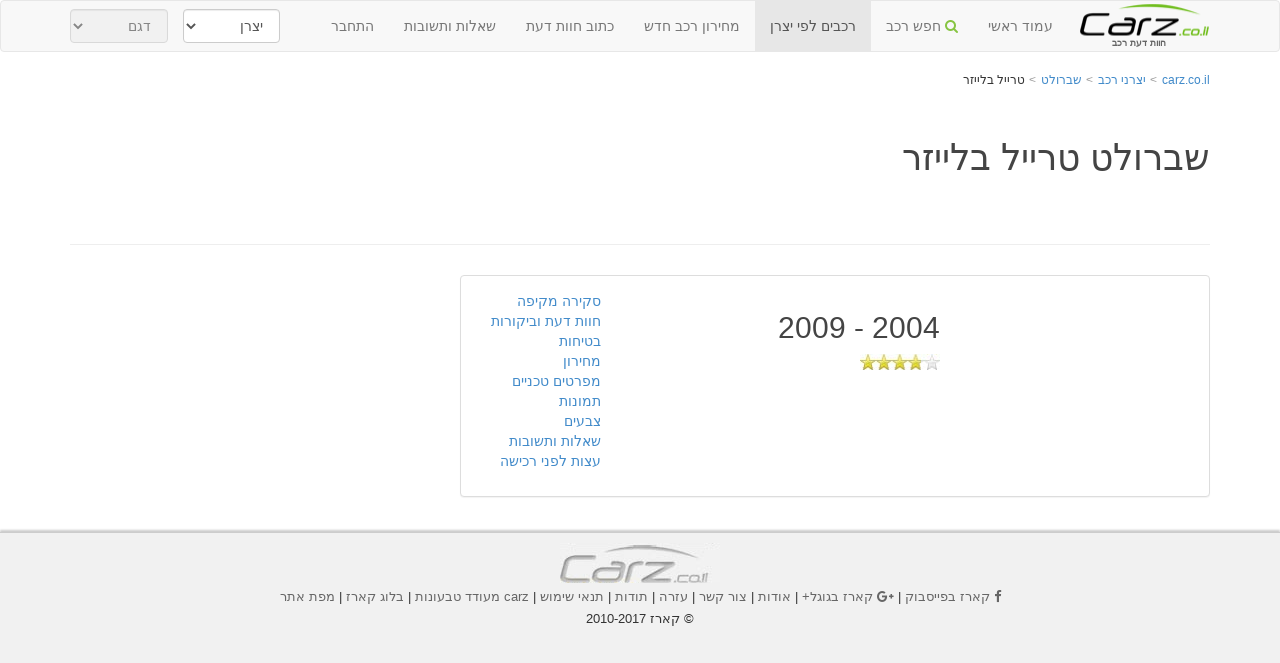

--- FILE ---
content_type: text/html; charset=utf-8
request_url: http://www.carz.co.il/model/492
body_size: 4834
content:



<!DOCTYPE html>
<html>
<head>
    
    <title>שברולט טרייל בלייזר
    
    
        
            יד שנייה</title>

    <meta charset="utf-8">
    <meta name="viewport" content="width=device-width, initial-scale=1.0">
    <meta http-equiv="X-UA-Compatible" content="IE=edge">
    <link href="https://plus.google.com/107505012083279731619" rel="publisher"/>
    <link href="/images/favicon.ico" rel="icon" type="image/x-icon"/>
    <link rel="canonical"
          href="http://www.carz.co.il/model/492"/>
    <meta http-equiv="Content-Type" content="text/html; charset=utf-8"/>
    <meta property="fb:admins" content="1271225731"/>
    <meta property="og:site_name" content="קארז"/>
    <meta property="og:image" content=""/>
    <meta property="og:description"
          Content="מידע אודות שברולט טרייל בלייזר 
     יד שנייה ; חוות דעת וביקורות, מחירים,
    תמונות, צבעים, מידע טכני, ייעוץ מקצועי ועצות לפני רכישה"/>
    <meta property="og:title" content="שברולט טרייל בלייזר
    
    
        
            יד שנייה"/>
    <meta name="description" content="מידע אודות שברולט טרייל בלייזר 
     יד שנייה ; חוות דעת וביקורות, מחירים,
    תמונות, צבעים, מידע טכני, ייעוץ מקצועי ועצות לפני רכישה"/>
    <meta name="keywords" content=""/>
    <meta name="theme-color" content="#cae5ab">
    <meta name="apple-mobile-web-app-status-bar-style" content="#cae5ab">

    
    
        <link rel="stylesheet" href="/static/CACHE/css/a328ce4fcb65.css" type="text/css" media="all" />

    
    
        <link rel="stylesheet" type="text/css" media="all"
              href="https://cdnjs.cloudflare.com/ajax/libs/font-awesome/4.6.3/css/font-awesome.min.css">
    
    

    


    <!-- HTML5 shim and Respond.js IE8 support of HTML5 elements and media queries -->
    <!--[if lt IE 9]>
        <script src="/static/javascript/respondjs/html5shiv.js"></script>
        <script src="/static/javascript/respondjs/respond.min.js"></script>
    <![endif]-->

    
        
        <script async src="https://pagead2.googlesyndication.com/pagead/js/adsbygoogle.js"></script>

        <script>
            //this is the pagelevel ads
            (adsbygoogle = window.adsbygoogle || []).push({
                google_ad_client: "ca-pub-3901644126827257",
                enable_page_level_ads: true
            });

            (function (h, o, t, j, a, r) {
                h.hj = h.hj || function () {
                            (h.hj.q = h.hj.q || []).push(arguments)
                        };
                h._hjSettings = {hjid: 333990, hjsv: 5};
                a = o.getElementsByTagName('head')[0];
                r = o.createElement('script');
                r.async = 1;
                r.src = t + h._hjSettings.hjid + j + h._hjSettings.hjsv;
                a.appendChild(r);
            })(window, document, '//static.hotjar.com/c/hotjar-', '.js?sv=');
        </script>


        
        
        
        


    

</head>

<body>


<div id="page-warpper">
    <div class="navbar navbar-default">
        <div class="container">
            <div class="navbar-header text-center">
                <button type="button" class="navbar-toggle" data-toggle="collapse" data-target=".navbar-collapse"
                        data-jaet-report-category="master page"
                        data-jaet-report-action="open top menu btn"
                        data-jaet-report-label="menu icon">
                    <span class="icon-bar"></span>
                    <span class="icon-bar"></span>
                    <span class="icon-bar"></span>

                </button>
                <button type="button" class="navbar-toggle navbar-toogle-right" data-toggle="collapse"
                        data-target=".navbar-collapse" data-jaet-report-category="master page"
                        data-jaet-report-action="open top menu btn"
                        data-jaet-report-label="search icon">
                    <i class="icon-search text-muted"></i>

                </button>
                <a id="logolink" data-jaet-report-category="master page" data-jaet-report-action="homepage click"
                   data-jaet-report-label="top logo"
                   title="חוות דעת, מידע טכני ותמונות על כל הרכבים בישראל"
                   href="/">חוות דעת רכב</a>
                <strong>חוות דעת רכב</strong>
            </div>
            <div class="collapse navbar-collapse col-no-padding-left ">
                <ul class="nav navbar-nav list-unstyled">
                    
                        <li class="">
                            <a href="/" data-jaet-report-category="master page"
                               data-jaet-report-action="top menu nav"
                               data-jaet-report-label="homepage">עמוד ראשי</a>
                        </li>
                    
                    <li class="">
                        <a href="/carchooser/" data-jaet-report-category="master page"
                           data-jaet-report-action="top menu nav"
                           data-jaet-report-label="carchooser"><i class="icon icon-search carz-green"></i> חפש רכב</a>
                    </li>
                    <li class="active">
                        <a href="/make/" data-jaet-report-category="master page"
                           data-jaet-report-action="top menu nav"
                           data-jaet-report-label="makes">רכבים לפי יצרן</a>
                    </li>

                    <li class="">
                        <a href="/spec/prices" data-jaet-report-category="master page"
                           data-jaet-report-action="top menu nav"
                           data-jaet-report-label="pricelist">מחירון רכב חדש</a>
                    </li>
                    <li class="">
                        <a href="/review/new" data-jaet-report-category="master page"
                           data-jaet-report-action="top menu nav"
                           data-jaet-report-label="rate a car">כתוב חוות דעת</a>
                    </li>
                    <li class="">
                        <a href="/faq/unanswered/3/" data-jaet-report-category="master page"
                           data-jaet-report-action="top menu nav"
                           data-jaet-report-label="unanswered faq">שאלות ותשובות</a></li>

                    
                        
                            <li><a rel="nofollow" href="/profile/login"
                                   data-jaet-report-category="master page"
                                   data-jaet-report-action="top menu nav"
                                   data-jaet-report-label="login">התחבר</a>
                            </li>
                        
                    

                </ul>
                <div class="navbar-left navbar-form row">
                    
                        <div class="col-md-12">
    <div class="row">
        <div class="col-md-6 col-no-padding-left">
            <select  id="top-makes-select" class="makeslist form-control ">
                <option value="0">יצרן</option>
            </select>
        </div>
        <div class="col-md-6 col-no-padding-left">
            <select disabled="disabled" id="top-models-select" class="modelslist form-control ">
                <option value="0">דגם</option>
            </select>
        </div>

    </div>
</div>
                    
                </div>
            </div>


        </div>
    </div>


    <div class="container" id="main-container">
        

        
            <div class="row row-content  hidden-xs">
                <div class="col-sm-11">
                    <div id="BreadCrumbs">
                        
    
                            <span>
                                        <a href="/">carz.co.il</a>
				                    </span>
                            <span class="bcSeperator">&gt;</span>
                        
    <span itemscope itemtype="http://data-vocabulary.org/Breadcrumb">
        <a itemprop="url" href="/make/"><span itemprop="title">יצרני רכב</span> </a></span>
    <span class="bcSeperator">
			&gt;</span>
    <span itemscope itemtype="http://data-vocabulary.org/Breadcrumb"><a href="/make/6"
                                                                        itemprop="url"
                                                                        onclick="_gaq.push(['_trackEvent','Choosing Cars','Choose Make','bread crumbs'])"><span
            itemprop="title">
					שברולט
				</span></a></span><span class="bcSeperator">&gt;</span>
    טרייל בלייזר

                    </div>
                </div>

                <div class="col-sm-1">
                    <iframe src="//www.facebook.com/plugins/like.php?href=http%3A%2F%2Fwww.facebook.com%2Fcarz.co.il&amp;send=false&amp;layout=button_count&amp;width=83&amp;show_faces=true&amp;action=like&amp;colorscheme=light&amp;font&amp;height=21&amp;appId=153208914772191"
                            scrolling="no" frameborder="0" style="border: none; overflow: hidden; width: 83px;
				height: 21px;position: absolute;left: 17px" allowtransparency="true"></iframe>
                </div>

            </div>

        

        
    <div class="row row-content">
        <div class="col-md-12">
            <h1 class="page-header clearfix">שברולט טרייל בלייזר

                <div class="pull-left">
                    
<style>
.ad_9842094384 { width: 125px; height: 125px; }
@media(min-width: 768px) { .ad_9842094384 { width: 234px; height: 60px; } }
@media(min-width: 992px) { .ad_9842094384 { width: 728px; height: 90px; } }
</style>
<ins class="adsbygoogle ad_9842094384"
     style="display:inline-block"
     data-ad-client="ca-pub-3901644126827257"
     data-ad-slot="9842094384"></ins>
<script>(adsbygoogle = window.adsbygoogle || []).push({});</script>
                </div>
            </h1>
        </div>
    </div>


    <div class="row">
        <div class="col-lg-8 col-sm-12 col-xs-12">

            
                <div class="row "><div class="col-md-12">
                <div class="panel panel-default"><div class="panel-body">
                    <div class="col-sm-4">

                        <a href="/gen/817/overview/">
                            
                                <img src="https://carz.co.il.s3.amazonaws.com/cache/5a/1a/5a1a58e3cec093ba0f5aec9965086aef.jpg" class="img-responsive gen-image" alt=""
                                     title="">
                            
                        </a>
                    </div>
                    <div class="col-sm-4">
                        <a title="שברולט טרייל בלייזר 2004 - 2009 יד שנייה" class="gen-name" href="/gen/817/overview/">
                            <h2>2004 - 2009</h2>
                        </a>
                        
                            <div>
                                    <span class="stars">
                                        3.84
                                    </span>
                            </div>

                        
                    </div>
                    <div class="col-sm-4 hidden-xs">
                        <ul class="list-unstyled pull-left">
                            <li>
                                <a data-content-trigger data-jaet-report-action="click gen overview page"
                                   data-jaet-report-label="menu"
                                   href="/gen/817/overview/">סקירה מקיפה</a>
                            </li>
                            
                                <li>
                                    <a data-content-trigger data-jaet-report-action="click gen reviews page"
                                       href="/gen/817/reviews/">
                                        חוות דעת וביקורות
                                    </a></li>
                            
                        <li>
                                    <a data-content-trigger data-jaet-report-action="click gen safety page"
                                       href="/gen/817/safety/">
                                        בטיחות
                                    </a></li>
                                <li>
                                    <a data-content-trigger data-jaet-report-action="click gen pricelist page"
                                       href="/gen/817/pricelist/">
                                        מחירון
                                    </a></li>
                            
                                <li>
                                    <a data-content-trigger data-jaet-report-action="click gen specs page"
                                       href="/gen/817/specs/">
                                        מפרטים טכניים
                                    </a></li>
                            
                            <li>
                                <a data-content-trigger data-jaet-report-action="click gen images page"
                                   href="/gen/817/images/">
                                    תמונות
                                </a></li>
                            
                                <li>
                                    <a data-content-trigger data-jaet-report-action="click gen colors page"
                                       href="/gen/817/colors/">
                                        צבעים
                                    </a></li>
                            
                            <li>
                                <a data-content-trigger data-jaet-report-action="click gen faq page"
                                   href="/gen/817/faq/">
                                    שאלות ותשובות
                                </a></li>
                            <li>
                                <a data-content-trigger data-jaet-report-action="click gen advice page"
                                   href="/gen/817/advice/">
                                    עצות לפני רכישה
                                </a></li>
                        </ul>
                    </div>
</div></div>
                </div></div>
            
        </div>

    </div>


    </div>

    <!-- /container -->


    <div id="footer" class="jumbotron">

        <div class="logogray" data-jaet-report-category="master page"
             data-jaet-report-action="click bottom logo">
        </div>
        <a rel="nofollow" href="https://www.facebook.com/carz.co.il" data-jaet-report-category="master page" data-jaet-report-action="click facebook page" target="_blank" data-jaet-report-label="footer link"><i class="icon-facebook"></i>
            קארז בפייסבוק </a>|
        <a rel="nofollow" href="https://plus.google.com/107505012083279731619?prsrc=3"
           data-jaet-report-category="master page" target="_blank"
           data-jaet-report-action="click google plus page"
           data-jaet-report-label="footer link">
            <i class="icon-google-plus"></i> קארז בגוגל+ </a>|

        
            <a href="/about/" data-jaet-report-category="master page"
               data-jaet-report-action="click general page"
               data-jaet-report-label="אודות">אודות</a>
            |
        
            <a href="/contact/" data-jaet-report-category="master page"
               data-jaet-report-action="click general page"
               data-jaet-report-label="צור קשר">צור קשר</a>
            |
        
            <a href="/help/" data-jaet-report-category="master page"
               data-jaet-report-action="click general page"
               data-jaet-report-label="עזרה">עזרה</a>
            |
        
            <a href="/thanks/" data-jaet-report-category="master page"
               data-jaet-report-action="click general page"
               data-jaet-report-label="תודות">תודות</a>
            |
        
            <a href="/tos/" data-jaet-report-category="master page"
               data-jaet-report-action="click general page"
               data-jaet-report-label="תנאי שימוש">תנאי שימוש</a>
            |
        
            <a href="/VEGAN/" data-jaet-report-category="master page"
               data-jaet-report-action="click general page"
               data-jaet-report-label="carz מעודד טבעונות">carz מעודד טבעונות</a>
            
        

        |
        <a href="https://carz-israel.blogspot.com" data-jaet-report-category="master page" data-jaet-report-action="click blog link" data-jaet-report-label="footer link">בלוג קארז</a>
        |
        <a href="/sitemap.xml" data-jaet-report-category="master page"
           data-jaet-report-action="click sitemap link"
           data-jaet-report-label="footer link">מפת אתר</a>

        <p>
            © קארז 2010-2017
        </p>
        
            
<style>
.ad_2436578783 { width: 300px; height: 250px; }
@media(min-width: 768px) { .ad_2436578783 { width: 468px; height: 60px; } }
@media(min-width: 992px) { .ad_2436578783 { width: 728px; height: 90px; } }
</style>
<ins class="adsbygoogle ad_2436578783"
     style="display:inline-block"
     data-ad-client="ca-pub-3901644126827257"
     data-ad-slot="2436578783"></ins>
<script>(adsbygoogle = window.adsbygoogle || []).push({});</script>
        
    </div>
    <script>
        var _gaq = _gaq || [];
        _gaq.push(['_setAccount', 'UA-18106668-1']);
        _gaq.push(['_trackPageview']);
        (function () {
            var ga = document.createElement('script');
            ga.type = 'text/javascript';
            ga.async = true;
            ga.src = ('https:' == document.location.protocol ? 'https://' : 'http://') + 'stats.g.doubleclick.net/dc.js';
            var s = document.getElementsByTagName('script')[0];
            s.parentNode.insertBefore(ga, s);
        })();
    </script>


</div>




    <script src="//ajax.googleapis.com/ajax/libs/jquery/1.7.1/jquery.min.js"></script>
    <script src="//ajax.googleapis.com/ajax/libs/angularjs/1.0.4/angular.min.js"></script>
    <script type="text/javascript" src="//cdnjs.cloudflare.com/ajax/libs/unveil/1.3.0/jquery.unveil.min.js"></script>





    
    <script type="text/javascript" src="/static/CACHE/js/af88e7d11898.js"></script>


    <script type="text/javascript" src="/static/CACHE/js/8ed3003778c4.js"></script>


<script>

    var googletag = googletag || {};
    googletag.cmd = googletag.cmd || [];
    (function () {
        var gads = document.createElement('script');
        gads.async = true;
        gads.type = 'text/javascript';
        var useSSL = 'https:' == document.location.protocol;
        gads.src = (useSSL ? 'https:' : 'http:') +
                '//www.googletagservices.com/tag/js/gpt.js';
        var node = document.getElementsByTagName('script')[0];
        node.parentNode.insertBefore(gads, node);
    })();

</script>






<div id="fb-root"></div>
<script>(function (d, s, id) {
    var js, fjs = d.getElementsByTagName(s)[0];
    if (d.getElementById(id)) return;
    js = d.createElement(s);
    js.id = id;
    js.src = "//connect.facebook.net/en_US/sdk.js#xfbml=1&version=v2.7&appId=340501685960712";
    fjs.parentNode.insertBefore(js, fjs);
}(document, 'script', 'facebook-jssdk'));</script>
<script defer src="https://static.cloudflareinsights.com/beacon.min.js/vcd15cbe7772f49c399c6a5babf22c1241717689176015" integrity="sha512-ZpsOmlRQV6y907TI0dKBHq9Md29nnaEIPlkf84rnaERnq6zvWvPUqr2ft8M1aS28oN72PdrCzSjY4U6VaAw1EQ==" data-cf-beacon='{"version":"2024.11.0","token":"64aec813250e4a6f97a1dbeea5024085","r":1,"server_timing":{"name":{"cfCacheStatus":true,"cfEdge":true,"cfExtPri":true,"cfL4":true,"cfOrigin":true,"cfSpeedBrain":true},"location_startswith":null}}' crossorigin="anonymous"></script>
</body>
</html>


--- FILE ---
content_type: application/x-javascript
request_url: http://www.carz.co.il/static/CACHE/js/8ed3003778c4.js
body_size: 193
content:
$(document).ready(function(){$(".gen-image").analyticsEventTracking({category:"car model page",action:"click gen overview page",label:"image"});$(".gen-name").analyticsEventTracking({category:"car model page",action:"click gen overview page",label:"name"});$(".stars").analyticsEventTracking({category:"car model page",action:"click gen stars"});$("[data-content-trigger]").analyticsEventTracking({category:"car model page"})});


--- FILE ---
content_type: application/x-javascript
request_url: http://www.carz.co.il/static/CACHE/js/af88e7d11898.js
body_size: 20996
content:
if(!jQuery)throw Error("Bootstrap requires jQuery");
+function(b){b.fn.emulateTransitionEnd=function(c){var f=!1,a=this;b(this).one(b.support.transition.end,function(){f=!0});return setTimeout(function(){f||b(a).trigger(b.support.transition.end)},c),this};b(function(){var c=b.support,f;a:{f=document.createElement("bootstrap");var a={WebkitTransition:"webkitTransitionEnd",MozTransition:"transitionend",OTransition:"oTransitionEnd otransitionend",transition:"transitionend"},d;for(d in a)if(void 0!==f.style[d]){f={end:a[d]};break a}f=void 0}c.transition=
f})}(window.jQuery);
+function(b){var c=function(a){b(a).on("click",'[data-dismiss="alert"]',this.close)};c.prototype.close=function(a){function d(){h.trigger("closed.bs.alert").remove()}var e=b(this),c=e.attr("data-target");c||(c=e.attr("href"),c=c&&c.replace(/.*(?=#[^\s]*$)/,""));var h=b(c);a&&a.preventDefault();h.length||(h=e.hasClass("alert")?e:e.parent());h.trigger(a=b.Event("close.bs.alert"));a.isDefaultPrevented()||(h.removeClass("in"),b.support.transition&&h.hasClass("fade")?h.one(b.support.transition.end,d).emulateTransitionEnd(150):
d())};var f=b.fn.alert;b.fn.alert=function(a){return this.each(function(){var d=b(this),e=d.data("bs.alert");e||d.data("bs.alert",e=new c(this));"string"==typeof a&&e[a].call(d)})};b.fn.alert.Constructor=c;b.fn.alert.noConflict=function(){return b.fn.alert=f,this};b(document).on("click.bs.alert.data-api",'[data-dismiss="alert"]',c.prototype.close)}(window.jQuery);
+function(b){var c=function(a,d){this.$element=b(a);this.options=b.extend({},c.DEFAULTS,d)};c.DEFAULTS={loadingText:"loading..."};c.prototype.setState=function(a){var b=this.$element,e=b.is("input")?"val":"html",c=b.data();a+="Text";c.resetText||b.data("resetText",b[e]());b[e](c[a]||this.options[a]);setTimeout(function(){"loadingText"==a?b.addClass("disabled").attr("disabled","disabled"):b.removeClass("disabled").removeAttr("disabled")},0)};c.prototype.toggle=function(){var a=this.$element.closest('[data-toggle="buttons"]');
a.length&&"radio"===this.$element.find("input").prop("checked",!this.$element.hasClass("active")).trigger("change").prop("type")&&a.find(".active").removeClass("active");this.$element.toggleClass("active")};var f=b.fn.button;b.fn.button=function(a){return this.each(function(){var d=b(this),e=d.data("bs.button"),g="object"==typeof a&&a;e||d.data("bs.button",e=new c(this,g));"toggle"==a?e.toggle():a&&e.setState(a)})};b.fn.button.Constructor=c;b.fn.button.noConflict=function(){return b.fn.button=f,this};
b(document).on("click.bs.button.data-api","[data-toggle^=button]",function(a){var d=b(a.target);d.hasClass("btn")||(d=d.closest(".btn"));d.button("toggle");a.preventDefault()})}(window.jQuery);
+function(b){var c=function(a,d){this.$element=b(a);this.$indicators=this.$element.find(".carousel-indicators");this.options=d;this.paused=this.sliding=this.interval=this.$active=this.$items=null;"hover"==this.options.pause&&this.$element.on("mouseenter",b.proxy(this.pause,this)).on("mouseleave",b.proxy(this.cycle,this))};c.DEFAULTS={interval:5E3,pause:"hover",wrap:!0};c.prototype.cycle=function(a){return a||(this.paused=!1),this.interval&&clearInterval(this.interval),this.options.interval&&!this.paused&&
(this.interval=setInterval(b.proxy(this.next,this),this.options.interval)),this};c.prototype.getActiveIndex=function(){return this.$active=this.$element.find(".item.active"),this.$items=this.$active.parent().children(),this.$items.index(this.$active)};c.prototype.to=function(a){var d=this,e=this.getActiveIndex();return a>this.$items.length-1||0>a?void 0:this.sliding?this.$element.one("slid",function(){d.to(a)}):e==a?this.pause().cycle():this.slide(a>e?"next":"prev",b(this.$items[a]))};c.prototype.pause=
function(a){return a||(this.paused=!0),this.$element.find(".next, .prev").length&&b.support.transition.end&&(this.$element.trigger(b.support.transition.end),this.cycle(!0)),this.interval=clearInterval(this.interval),this};c.prototype.next=function(){return this.sliding?void 0:this.slide("next")};c.prototype.prev=function(){return this.sliding?void 0:this.slide("prev")};c.prototype.slide=function(a,d){var e=this.$element.find(".item.active"),c=d||e[a](),h=this.interval,k="next"==a?"left":"right",l=
"next"==a?"first":"last",f=this;if(!c.length){if(!this.options.wrap)return;c=this.$element.find(".item")[l]()}this.sliding=!0;h&&this.pause();l=b.Event("slide.bs.carousel",{relatedTarget:c[0],direction:k});if(!c.hasClass("active")){if(this.$indicators.length&&(this.$indicators.find(".active").removeClass("active"),this.$element.one("slid",function(){var a=b(f.$indicators.children()[f.getActiveIndex()]);a&&a.addClass("active")})),b.support.transition&&this.$element.hasClass("slide")){if(this.$element.trigger(l),
l.isDefaultPrevented())return;c.addClass(a);c[0].offsetWidth;e.addClass(k);c.addClass(k);e.one(b.support.transition.end,function(){c.removeClass([a,k].join(" ")).addClass("active");e.removeClass(["active",k].join(" "));f.sliding=!1;setTimeout(function(){f.$element.trigger("slid")},0)}).emulateTransitionEnd(600)}else{if(this.$element.trigger(l),l.isDefaultPrevented())return;e.removeClass("active");c.addClass("active");this.sliding=!1;this.$element.trigger("slid")}return h&&this.cycle(),this}};var f=
b.fn.carousel;b.fn.carousel=function(a){return this.each(function(){var d=b(this),e=d.data("bs.carousel"),g=b.extend({},c.DEFAULTS,d.data(),"object"==typeof a&&a),h="string"==typeof a?a:g.slide;e||d.data("bs.carousel",e=new c(this,g));"number"==typeof a?e.to(a):h?e[h]():g.interval&&e.pause().cycle()})};b.fn.carousel.Constructor=c;b.fn.carousel.noConflict=function(){return b.fn.carousel=f,this};b(document).on("click.bs.carousel.data-api","[data-slide], [data-slide-to]",function(a){var d,e=b(this),
c=b(e.attr("data-target")||(d=e.attr("href"))&&d.replace(/.*(?=#[^\s]+$)/,""));d=b.extend({},c.data(),e.data());var h=e.attr("data-slide-to");h&&(d.interval=!1);c.carousel(d);(h=e.attr("data-slide-to"))&&c.data("bs.carousel").to(h);a.preventDefault()});b(window).on("load",function(){b('[data-ride="carousel"]').each(function(){var a=b(this);a.carousel(a.data())})})}(window.jQuery);
+function(b){var c=function(a,d){this.$element=b(a);this.options=b.extend({},c.DEFAULTS,d);this.transitioning=null;this.options.parent&&(this.$parent=b(this.options.parent));this.options.toggle&&this.toggle()};c.DEFAULTS={toggle:!0};c.prototype.dimension=function(){return this.$element.hasClass("width")?"width":"height"};c.prototype.show=function(){if(!this.transitioning&&!this.$element.hasClass("in")){var a=b.Event("show.bs.collapse");if(this.$element.trigger(a),!a.isDefaultPrevented()){if((a=this.$parent&&
this.$parent.find("> .panel > .in"))&&a.length){var d=a.data("bs.collapse");if(d&&d.transitioning)return;a.collapse("hide");d||a.data("bs.collapse",null)}var e=this.dimension();this.$element.removeClass("collapse").addClass("collapsing")[e](0);this.transitioning=1;a=function(){this.$element.removeClass("collapsing").addClass("in")[e]("auto");this.transitioning=0;this.$element.trigger("shown.bs.collapse")};if(!b.support.transition)return a.call(this);d=b.camelCase(["scroll",e].join("-"));this.$element.one(b.support.transition.end,
b.proxy(a,this)).emulateTransitionEnd(350)[e](this.$element[0][d])}}};c.prototype.hide=function(){if(!this.transitioning&&this.$element.hasClass("in")){var a=b.Event("hide.bs.collapse");if(this.$element.trigger(a),!a.isDefaultPrevented()){a=this.dimension();this.$element[a](this.$element[a]())[0].offsetHeight;this.$element.addClass("collapsing").removeClass("collapse").removeClass("in");this.transitioning=1;var d=function(){this.transitioning=0;this.$element.trigger("hidden.bs.collapse").removeClass("collapsing").addClass("collapse")};
return b.support.transition?(this.$element[a](0).one(b.support.transition.end,b.proxy(d,this)).emulateTransitionEnd(350),void 0):d.call(this)}}};c.prototype.toggle=function(){this[this.$element.hasClass("in")?"hide":"show"]()};var f=b.fn.collapse;b.fn.collapse=function(a){return this.each(function(){var d=b(this),e=d.data("bs.collapse"),g=b.extend({},c.DEFAULTS,d.data(),"object"==typeof a&&a);e||d.data("bs.collapse",e=new c(this,g));"string"==typeof a&&e[a]()})};b.fn.collapse.Constructor=c;b.fn.collapse.noConflict=
function(){return b.fn.collapse=f,this};b(document).on("click.bs.collapse.data-api","[data-toggle=collapse]",function(a){var d,e=b(this);a=e.attr("data-target")||a.preventDefault()||(d=e.attr("href"))&&d.replace(/.*(?=#[^\s]+$)/,"");d=b(a);var c=(a=d.data("bs.collapse"))?"toggle":e.data(),h=e.attr("data-parent"),k=h&&b(h);a&&a.transitioning||(k&&k.find('[data-toggle=collapse][data-parent="'+h+'"]').not(e).addClass("collapsed"),e[d.hasClass("in")?"addClass":"removeClass"]("collapsed"));d.collapse(c)})}(window.jQuery);
+function(b){function c(){b(a).remove();b(d).each(function(a){var d=f(b(this));d.hasClass("open")&&(d.trigger(a=b.Event("hide.bs.dropdown")),a.isDefaultPrevented()||d.removeClass("open").trigger("hidden.bs.dropdown"))})}function f(a){var d=a.attr("data-target");d||(d=a.attr("href"),d=d&&/#/.test(d)&&d.replace(/.*(?=#[^\s]*$)/,""));return(d=d&&b(d))&&d.length?d:a.parent()}var a=".dropdown-backdrop",d="[data-toggle=dropdown]",e=function(a){b(a).on("click.bs.dropdown",this.toggle)};e.prototype.toggle=
function(a){var d=b(this);if(!d.is(".disabled, :disabled")){var e=f(d),g=e.hasClass("open");if(c(),!g){if("ontouchstart"in document.documentElement&&!e.closest(".navbar-nav").length&&b('<div class="dropdown-backdrop"/>').insertAfter(b(this)).on("click",c),e.trigger(a=b.Event("show.bs.dropdown")),a.isDefaultPrevented())return;e.toggleClass("open").trigger("shown.bs.dropdown");d.focus()}return!1}};e.prototype.keydown=function(a){if(/(38|40|27)/.test(a.keyCode)){var e=b(this);if(a.preventDefault(),a.stopPropagation(),
!e.is(".disabled, :disabled")){var c=f(e),g=c.hasClass("open");if(!g||g&&27==a.keyCode)return 27==a.which&&c.find(d).focus(),e.click();e=b("[role=menu] li:not(.divider):visible a",c);e.length&&(c=e.index(e.filter(":focus")),38==a.keyCode&&0<c&&c--,40==a.keyCode&&c<e.length-1&&c++,~c||(c=0),e.eq(c).focus())}}};var g=b.fn.dropdown;b.fn.dropdown=function(a){return this.each(function(){var d=b(this),c=d.data("dropdown");c||d.data("dropdown",c=new e(this));"string"==typeof a&&c[a].call(d)})};b.fn.dropdown.Constructor=
e;b.fn.dropdown.noConflict=function(){return b.fn.dropdown=g,this};b(document).on("click.bs.dropdown.data-api",c).on("click.bs.dropdown.data-api",".dropdown form",function(a){a.stopPropagation()}).on("click.bs.dropdown.data-api",d,e.prototype.toggle).on("keydown.bs.dropdown.data-api",d+", [role=menu]",e.prototype.keydown)}(window.jQuery);
+function(b){var c=function(a,d){this.options=d;this.$element=b(a);this.$backdrop=this.isShown=null;this.options.remote&&this.$element.load(this.options.remote)};c.DEFAULTS={backdrop:!0,keyboard:!0,show:!0};c.prototype.toggle=function(a){return this[this.isShown?"hide":"show"](a)};c.prototype.show=function(a){var d=this,e=b.Event("show.bs.modal",{relatedTarget:a});this.$element.trigger(e);this.isShown||e.isDefaultPrevented()||(this.isShown=!0,this.escape(),this.$element.on("click.dismiss.modal",'[data-dismiss="modal"]',
b.proxy(this.hide,this)),this.backdrop(function(){var e=b.support.transition&&d.$element.hasClass("fade");d.$element.parent().length||d.$element.appendTo(document.body);d.$element.show();e&&d.$element[0].offsetWidth;d.$element.addClass("in").attr("aria-hidden",!1);d.enforceFocus();var c=b.Event("shown.bs.modal",{relatedTarget:a});e?d.$element.find(".modal-dialog").one(b.support.transition.end,function(){d.$element.focus().trigger(c)}).emulateTransitionEnd(300):d.$element.focus().trigger(c)}))};c.prototype.hide=
function(a){a&&a.preventDefault();a=b.Event("hide.bs.modal");this.$element.trigger(a);this.isShown&&!a.isDefaultPrevented()&&(this.isShown=!1,this.escape(),b(document).off("focusin.bs.modal"),this.$element.removeClass("in").attr("aria-hidden",!0).off("click.dismiss.modal"),b.support.transition&&this.$element.hasClass("fade")?this.$element.one(b.support.transition.end,b.proxy(this.hideModal,this)).emulateTransitionEnd(300):this.hideModal())};c.prototype.enforceFocus=function(){b(document).off("focusin.bs.modal").on("focusin.bs.modal",
b.proxy(function(a){this.$element[0]===a.target||this.$element.has(a.target).length||this.$element.focus()},this))};c.prototype.escape=function(){this.isShown&&this.options.keyboard?this.$element.on("keyup.dismiss.bs.modal",b.proxy(function(a){27==a.which&&this.hide()},this)):this.isShown||this.$element.off("keyup.dismiss.bs.modal")};c.prototype.hideModal=function(){var a=this;this.$element.hide();this.backdrop(function(){a.removeBackdrop();a.$element.trigger("hidden.bs.modal")})};c.prototype.removeBackdrop=
function(){this.$backdrop&&this.$backdrop.remove();this.$backdrop=null};c.prototype.backdrop=function(a){var d=this.$element.hasClass("fade")?"fade":"";if(this.isShown&&this.options.backdrop){var e=b.support.transition&&d;if(this.$backdrop=b('<div class="modal-backdrop '+d+'" />').appendTo(document.body),this.$element.on("click.dismiss.modal",b.proxy(function(a){a.target===a.currentTarget&&("static"==this.options.backdrop?this.$element[0].focus.call(this.$element[0]):this.hide.call(this))},this)),
e&&this.$backdrop[0].offsetWidth,this.$backdrop.addClass("in"),a)e?this.$backdrop.one(b.support.transition.end,a).emulateTransitionEnd(150):a()}else!this.isShown&&this.$backdrop?(this.$backdrop.removeClass("in"),b.support.transition&&this.$element.hasClass("fade")?this.$backdrop.one(b.support.transition.end,a).emulateTransitionEnd(150):a()):a&&a()};var f=b.fn.modal;b.fn.modal=function(a,d){return this.each(function(){var e=b(this),g=e.data("bs.modal"),h=b.extend({},c.DEFAULTS,e.data(),"object"==typeof a&&
a);g||e.data("bs.modal",g=new c(this,h));"string"==typeof a?g[a](d):h.show&&g.show(d)})};b.fn.modal.Constructor=c;b.fn.modal.noConflict=function(){return b.fn.modal=f,this};b(document).on("click.bs.modal.data-api",'[data-toggle="modal"]',function(a){var d=b(this),e=d.attr("href"),c=b(d.attr("data-target")||e&&e.replace(/.*(?=#[^\s]+$)/,"")),e=c.data("modal")?"toggle":b.extend({remote:!/#/.test(e)&&e},c.data(),d.data());a.preventDefault();c.modal(e,this).one("hide",function(){d.is(":visible")&&d.focus()})});
b(document).on("show.bs.modal",".modal",function(){b(document.body).addClass("modal-open")}).on("hidden.bs.modal",".modal",function(){b(document.body).removeClass("modal-open")})}(window.jQuery);
+function(b){var c=function(a,b){this.type=this.options=this.enabled=this.timeout=this.hoverState=this.$element=null;this.init("tooltip",a,b)};c.DEFAULTS={animation:!0,placement:"top",selector:!1,template:'<div class="tooltip"><div class="tooltip-arrow"></div><div class="tooltip-inner"></div></div>',trigger:"hover focus",title:"",delay:0,html:!1,container:!1};c.prototype.init=function(a,d,e){this.enabled=!0;this.type=a;this.$element=b(d);this.options=this.getOptions(e);a=this.options.trigger.split(" ");
for(d=a.length;d--;)if(e=a[d],"click"==e)this.$element.on("click."+this.type,this.options.selector,b.proxy(this.toggle,this));else if("manual"!=e){var c="hover"==e?"mouseleave":"blur";this.$element.on(("hover"==e?"mouseenter":"focus")+"."+this.type,this.options.selector,b.proxy(this.enter,this));this.$element.on(c+"."+this.type,this.options.selector,b.proxy(this.leave,this))}this.options.selector?this._options=b.extend({},this.options,{trigger:"manual",selector:""}):this.fixTitle()};c.prototype.getDefaults=
function(){return c.DEFAULTS};c.prototype.getOptions=function(a){return a=b.extend({},this.getDefaults(),this.$element.data(),a),a.delay&&"number"==typeof a.delay&&(a.delay={show:a.delay,hide:a.delay}),a};c.prototype.getDelegateOptions=function(){var a={},d=this.getDefaults();return this._options&&b.each(this._options,function(b,c){d[b]!=c&&(a[b]=c)}),a};c.prototype.enter=function(a){var d=a instanceof this.constructor?a:b(a.currentTarget)[this.type](this.getDelegateOptions()).data("bs."+this.type);
return clearTimeout(d.timeout),d.hoverState="in",d.options.delay&&d.options.delay.show?(d.timeout=setTimeout(function(){"in"==d.hoverState&&d.show()},d.options.delay.show),void 0):d.show()};c.prototype.leave=function(a){var d=a instanceof this.constructor?a:b(a.currentTarget)[this.type](this.getDelegateOptions()).data("bs."+this.type);return clearTimeout(d.timeout),d.hoverState="out",d.options.delay&&d.options.delay.hide?(d.timeout=setTimeout(function(){"out"==d.hoverState&&d.hide()},d.options.delay.hide),
void 0):d.hide()};c.prototype.show=function(){var a=b.Event("show.bs."+this.type);if(this.hasContent()&&this.enabled&&(this.$element.trigger(a),!a.isDefaultPrevented())){var d=this.tip();this.setContent();this.options.animation&&d.addClass("fade");var a="function"==typeof this.options.placement?this.options.placement.call(this,d[0],this.$element[0]):this.options.placement,e=/\s?auto?\s?/i,c=e.test(a);c&&(a=a.replace(e,"")||"top");d.detach().css({top:0,left:0,display:"block"}).addClass(a);this.options.container?
d.appendTo(this.options.container):d.insertAfter(this.$element);var e=this.getPosition(),h=d[0].offsetWidth,f=d[0].offsetHeight;if(c){var l=this.$element.parent(),c=a,m=document.documentElement.scrollTop||document.body.scrollTop,n="body"==this.options.container?window.innerWidth:l.outerWidth(),p="body"==this.options.container?window.innerHeight:l.outerHeight(),l="body"==this.options.container?0:l.offset().left,a="bottom"==a&&e.top+e.height+f-m>p?"top":"top"==a&&0>e.top-m-f?"bottom":"right"==a&&e.right+
h>n?"left":"left"==a&&e.left-h<l?"right":a;d.removeClass(c).addClass(a)}d=this.getCalculatedOffset(a,e,h,f);this.applyPlacement(d,a);this.$element.trigger("shown.bs."+this.type)}};c.prototype.applyPlacement=function(a,b){var e,c=this.tip(),h=c[0].offsetWidth,f=c[0].offsetHeight,l=parseInt(c.css("margin-top"),10),m=parseInt(c.css("margin-left"),10);isNaN(l)&&(l=0);isNaN(m)&&(m=0);a.top+=l;a.left+=m;c.offset(a).addClass("in");l=c[0].offsetWidth;m=c[0].offsetHeight;("top"==b&&m!=f&&(e=!0,a.top=a.top+
f-m),/bottom|top/.test(b))?(f=0,0>a.left&&(f=-2*a.left,a.left=0,c.offset(a),l=c[0].offsetWidth),this.replaceArrow(f-h+l,l,"left")):this.replaceArrow(m-f,m,"top");e&&c.offset(a)};c.prototype.replaceArrow=function(a,b,c){this.arrow().css(c,a?50*(1-a/b)+"%":"")};c.prototype.setContent=function(){var a=this.tip(),b=this.getTitle();a.find(".tooltip-inner")[this.options.html?"html":"text"](b);a.removeClass("fade in top bottom left right")};c.prototype.hide=function(){function a(){"in"!=d.hoverState&&c.detach()}
var d=this,c=this.tip(),g=b.Event("hide.bs."+this.type);return this.$element.trigger(g),g.isDefaultPrevented()?void 0:(c.removeClass("in"),b.support.transition&&this.$tip.hasClass("fade")?c.one(b.support.transition.end,a).emulateTransitionEnd(150):a(),this.$element.trigger("hidden.bs."+this.type),this)};c.prototype.fixTitle=function(){var a=this.$element;(a.attr("title")||"string"!=typeof a.attr("data-original-title"))&&a.attr("data-original-title",a.attr("title")||"").attr("title","")};c.prototype.hasContent=
function(){return this.getTitle()};c.prototype.getPosition=function(){var a=this.$element[0];return b.extend({},"function"==typeof a.getBoundingClientRect?a.getBoundingClientRect():{width:a.offsetWidth,height:a.offsetHeight},this.$element.offset())};c.prototype.getCalculatedOffset=function(a,b,c,g){return"bottom"==a?{top:b.top+b.height,left:b.left+b.width/2-c/2}:"top"==a?{top:b.top-g,left:b.left+b.width/2-c/2}:"left"==a?{top:b.top+b.height/2-g/2,left:b.left-c}:{top:b.top+b.height/2-g/2,left:b.left+
b.width}};c.prototype.getTitle=function(){var a=this.$element,b=this.options;return a.attr("data-original-title")||("function"==typeof b.title?b.title.call(a[0]):b.title)};c.prototype.tip=function(){return this.$tip=this.$tip||b(this.options.template)};c.prototype.arrow=function(){return this.$arrow=this.$arrow||this.tip().find(".tooltip-arrow")};c.prototype.validate=function(){this.$element[0].parentNode||(this.hide(),this.$element=null,this.options=null)};c.prototype.enable=function(){this.enabled=
!0};c.prototype.disable=function(){this.enabled=!1};c.prototype.toggleEnabled=function(){this.enabled=!this.enabled};c.prototype.toggle=function(a){a=a?b(a.currentTarget)[this.type](this.getDelegateOptions()).data("bs."+this.type):this;a.tip().hasClass("in")?a.leave(a):a.enter(a)};c.prototype.destroy=function(){this.hide().$element.off("."+this.type).removeData("bs."+this.type)};var f=b.fn.tooltip;b.fn.tooltip=function(a){return this.each(function(){var d=b(this),e=d.data("bs.tooltip"),g="object"==
typeof a&&a;e||d.data("bs.tooltip",e=new c(this,g));"string"==typeof a&&e[a]()})};b.fn.tooltip.Constructor=c;b.fn.tooltip.noConflict=function(){return b.fn.tooltip=f,this}}(window.jQuery);
+function(b){var c=function(a,b){this.init("popover",a,b)};if(!b.fn.tooltip)throw Error("Popover requires tooltip.js");c.DEFAULTS=b.extend({},b.fn.tooltip.Constructor.DEFAULTS,{placement:"right",trigger:"click",content:"",template:'<div class="popover"><div class="arrow"></div><h3 class="popover-title"></h3><div class="popover-content"></div></div>'});c.prototype=b.extend({},b.fn.tooltip.Constructor.prototype);c.prototype.constructor=c;c.prototype.getDefaults=function(){return c.DEFAULTS};c.prototype.setContent=
function(){var a=this.tip(),b=this.getTitle(),c=this.getContent();a.find(".popover-title")[this.options.html?"html":"text"](b);a.find(".popover-content")[this.options.html?"html":"text"](c);a.removeClass("fade top bottom left right in");a.find(".popover-title").html()||a.find(".popover-title").hide()};c.prototype.hasContent=function(){return this.getTitle()||this.getContent()};c.prototype.getContent=function(){var a=this.$element,b=this.options;return a.attr("data-content")||("function"==typeof b.content?
b.content.call(a[0]):b.content)};c.prototype.arrow=function(){return this.$arrow=this.$arrow||this.tip().find(".arrow")};c.prototype.tip=function(){return this.$tip||(this.$tip=b(this.options.template)),this.$tip};var f=b.fn.popover;b.fn.popover=function(a){return this.each(function(){var d=b(this),e=d.data("bs.popover"),g="object"==typeof a&&a;e||d.data("bs.popover",e=new c(this,g));"string"==typeof a&&e[a]()})};b.fn.popover.Constructor=c;b.fn.popover.noConflict=function(){return b.fn.popover=f,
this}}(window.jQuery);
+function(b){function c(a,d){var e,g=b.proxy(this.process,this);this.$element=b(a).is("body")?b(window):b(a);this.$body=b("body");this.$scrollElement=this.$element.on("scroll.bs.scroll-spy.data-api",g);this.options=b.extend({},c.DEFAULTS,d);this.selector=(this.options.target||(e=b(a).attr("href"))&&e.replace(/.*(?=#[^\s]+$)/,"")||"")+" .nav li > a";this.offsets=b([]);this.targets=b([]);this.activeTarget=null;this.refresh();this.process()}c.DEFAULTS={offset:10};c.prototype.refresh=function(){var a=
this.$element[0]==window?"offset":"position";this.offsets=b([]);this.targets=b([]);var c=this;this.$body.find(this.selector).map(function(){var e=b(this),e=e.data("target")||e.attr("href"),g=/^#\w/.test(e)&&b(e);return g&&g.length&&[[g[a]().top+(!b.isWindow(c.$scrollElement.get(0))&&c.$scrollElement.scrollTop()),e]]||null}).sort(function(a,b){return a[0]-b[0]}).each(function(){c.offsets.push(this[0]);c.targets.push(this[1])})};c.prototype.process=function(){var a,b=this.$scrollElement.scrollTop()+
this.options.offset,c=(this.$scrollElement[0].scrollHeight||this.$body[0].scrollHeight)-this.$scrollElement.height(),g=this.offsets,f=this.targets,k=this.activeTarget;if(b>=c)return k!=(a=f.last()[0])&&this.activate(a);for(a=g.length;a--;)k!=f[a]&&b>=g[a]&&(!g[a+1]||b<=g[a+1])&&this.activate(f[a])};c.prototype.activate=function(a){this.activeTarget=a;b(this.selector).parents(".active").removeClass("active");a=b(this.selector+'[data-target="'+a+'"],'+this.selector+'[href="'+a+'"]').parents("li").addClass("active");
a.parent(".dropdown-menu").length&&(a=a.closest("li.dropdown").addClass("active"));a.trigger("activate")};var f=b.fn.scrollspy;b.fn.scrollspy=function(a){return this.each(function(){var d=b(this),e=d.data("bs.scrollspy"),g="object"==typeof a&&a;e||d.data("bs.scrollspy",e=new c(this,g));"string"==typeof a&&e[a]()})};b.fn.scrollspy.Constructor=c;b.fn.scrollspy.noConflict=function(){return b.fn.scrollspy=f,this};b(window).on("load",function(){b('[data-spy="scroll"]').each(function(){var a=b(this);a.scrollspy(a.data())})})}(window.jQuery);
+function(b){var c=function(a){this.element=b(a)};c.prototype.show=function(){var a=this.element,c=a.closest("ul:not(.dropdown-menu)"),e=a.attr("data-target");if(e||(e=a.attr("href"),e=e&&e.replace(/.*(?=#[^\s]*$)/,"")),!a.parent("li").hasClass("active")){var g=c.find(".active:last a")[0],f=b.Event("show.bs.tab",{relatedTarget:g});(a.trigger(f),f.isDefaultPrevented())||(e=b(e),this.activate(a.parent("li"),c),this.activate(e,e.parent(),function(){a.trigger({type:"shown.bs.tab",relatedTarget:g})}))}};
c.prototype.activate=function(a,c,e){function g(){f.removeClass("active").find("> .dropdown-menu > .active").removeClass("active");a.addClass("active");k?(a[0].offsetWidth,a.addClass("in")):a.removeClass("fade");a.parent(".dropdown-menu")&&a.closest("li.dropdown").addClass("active");e&&e()}var f=c.find("> .active"),k=e&&b.support.transition&&f.hasClass("fade");k?f.one(b.support.transition.end,g).emulateTransitionEnd(150):g();f.removeClass("in")};var f=b.fn.tab;b.fn.tab=function(a){return this.each(function(){var d=
b(this),e=d.data("bs.tab");e||d.data("bs.tab",e=new c(this));"string"==typeof a&&e[a]()})};b.fn.tab.Constructor=c;b.fn.tab.noConflict=function(){return b.fn.tab=f,this};b(document).on("click.bs.tab.data-api",'[data-toggle="tab"], [data-toggle="pill"]',function(a){a.preventDefault();b(this).tab("show")})}(window.jQuery);
+function(b){var c=function(a,d){this.options=b.extend({},c.DEFAULTS,d);this.$window=b(window).on("scroll.bs.affix.data-api",b.proxy(this.checkPosition,this)).on("click.bs.affix.data-api",b.proxy(this.checkPositionWithEventLoop,this));this.$element=b(a);this.affixed=this.unpin=null;this.checkPosition()};c.RESET="affix affix-top affix-bottom";c.DEFAULTS={offset:0};c.prototype.checkPositionWithEventLoop=function(){setTimeout(b.proxy(this.checkPosition,this),1)};c.prototype.checkPosition=function(){if(this.$element.is(":visible")){var a=
b(document).height(),d=this.$window.scrollTop(),e=this.$element.offset(),f=this.options.offset,h=f.top,k=f.bottom;"object"!=typeof f&&(k=h=f);"function"==typeof h&&(h=f.top());"function"==typeof k&&(k=f.bottom());a=null!=this.unpin&&d+this.unpin<=e.top?!1:null!=k&&e.top+this.$element.height()>=a-k?"bottom":null!=h&&h>=d?"top":!1;this.affixed!==a&&(this.unpin&&this.$element.css("top",""),this.affixed=a,this.unpin="bottom"==a?e.top-d:null,this.$element.removeClass(c.RESET).addClass("affix"+(a?"-"+a:
"")),"bottom"==a&&this.$element.offset({top:document.body.offsetHeight-k-this.$element.height()}))}};var f=b.fn.affix;b.fn.affix=function(a){return this.each(function(){var d=b(this),e=d.data("bs.affix"),f="object"==typeof a&&a;e||d.data("bs.affix",e=new c(this,f));"string"==typeof a&&e[a]()})};b.fn.affix.Constructor=c;b.fn.affix.noConflict=function(){return b.fn.affix=f,this};b(window).on("load",function(){b('[data-spy="affix"]').each(function(){var a=b(this),c=a.data();c.offset=c.offset||{};c.offsetBottom&&
(c.offset.bottom=c.offsetBottom);c.offsetTop&&(c.offset.top=c.offsetTop);a.affix(c)})})}(window.jQuery);

var Dajaxice={reviews_save_review:function(b,a,c){return Dajaxice.call("reviews_save_review","POST",b,a,c)},submodels_update_doors:function(b,a,c){return Dajaxice.call("submodels_update_doors","POST",b,a,c)},articles_infoitems_by_generation:function(b,a,c){return Dajaxice.call("articles_infoitems_by_generation","GET",b,a,c)},techdata_get_colors_list:function(b,a,c){return Dajaxice.call("techdata_get_colors_list","GET",b,a,c)},properties_summary_by_years:function(b,a,c){return Dajaxice.call("properties_summary_by_years",
"GET",b,a,c)},techdata_get_colors_by_generation:function(b,a,c){return Dajaxice.call("techdata_get_colors_by_generation","GET",b,a,c)},makes_sold_as_new_makes:function(b,a,c){return Dajaxice.call("makes_sold_as_new_makes","GET",b,a,c)},proscons_get_all:function(b,a,c){return Dajaxice.call("proscons_get_all","GET",b,a,c)},submodels_by_id:function(b,a,c){return Dajaxice.call("submodels_by_id","GET",b,a,c)},reviews_update_review_analyze:function(b,a,c){return Dajaxice.call("reviews_update_review_analyze",
"GET",b,a,c)},generations_by_car_model:function(b,a,c){return Dajaxice.call("generations_by_car_model","GET",b,a,c)},carchooser_get_orders_data:function(b,a,c){return Dajaxice.call("carchooser_get_orders_data","GET",b,a,c)},makes_get_all:function(b,a,c){return Dajaxice.call("makes_get_all","GET",b,a,c)},properties_get_all_sources:function(b,a,c){return Dajaxice.call("properties_get_all_sources","GET",b,a,c)},properties_long_summary:function(b,a,c){return Dajaxice.call("properties_long_summary","GET",
b,a,c)},submodels_by_carmodel_and_year:function(b,a,c){return Dajaxice.call("submodels_by_carmodel_and_year","GET",b,a,c)},reviews_get_overall_feeling_options:function(b,a,c){return Dajaxice.call("reviews_get_overall_feeling_options","GET",b,a,c)},generations_get_by_name:function(b,a,c){return Dajaxice.call("generations_get_by_name","GET",b,a,c)},techdata_get_body_styles_list:function(b,a,c){return Dajaxice.call("techdata_get_body_styles_list","GET",b,a,c)},generations_get_rivals:function(b,a,c){return Dajaxice.call("generations_get_rivals",
"GET",b,a,c)},reviews_get_unanalyzed_review:function(b,a,c){return Dajaxice.call("reviews_get_unanalyzed_review","GET",b,a,c)},models_by_make:function(b,a,c){return Dajaxice.call("models_by_make","GET",b,a,c)},properties_filtered:function(b,a,c){return Dajaxice.call("properties_filtered","GET",b,a,c)},carchooser_generations_flats_filter:function(b,a,c){return Dajaxice.call("carchooser_generations_flats_filter","POST",b,a,c)},generations_sold_as_new_by_car_model:function(b,a,c){return Dajaxice.call("generations_sold_as_new_by_car_model",
"GET",b,a,c)},properties_attach_to_gen:function(b,a,c){return Dajaxice.call("properties_attach_to_gen","POST",b,a,c)},advice_get_all:function(b,a,c){return Dajaxice.call("advice_get_all","GET",b,a,c)},carchooser_get_filters_data:function(b,a,c){return Dajaxice.call("carchooser_get_filters_data","GET",b,a,c)},models_all_sold_as_new_models:function(b,a,c){return Dajaxice.call("models_all_sold_as_new_models","GET",b,a,c)},get_cookie:function(b){var a=null;if(document.cookie&&""!=document.cookie)for(var c=
document.cookie.split(";"),k=0;k<c.length;k++){var e=c[k].toString().replace(/^\s+/,"").replace(/\s+$/,"");if(e.substring(0,b.length+1)==b+"="){a=decodeURIComponent(e.substring(b.length+1));break}}return a},call:function(b,a,c,k,e){e=e||{};var d=Dajaxice.get_setting("default_exception_callback");"error_callback"in e&&"function"==typeof e.error_callback&&(d=e.error_callback);k="argv="+encodeURIComponent(JSON.stringify(k));e=new XMLHttpRequest;b="/dajaxice/"+b+"/";"GET"==a&&(b=b+"?"+k);e.open(a,b);
e.setRequestHeader("Content-Type","application/x-www-form-urlencoded");e.setRequestHeader("X-Requested-With","XMLHttpRequest");e.setRequestHeader("X-CSRFToken",Dajaxice.get_cookie("csrftoken"));e.onreadystatechange=function(){if(this.readyState==XMLHttpRequest.DONE)if(this.responseText!=Dajaxice.EXCEPTION&&this.status in Dajaxice.valid_http_responses()){var a;try{a=JSON.parse(this.responseText)}catch(b){a=this.responseText}c(a)}else d()};"POST"==a?e.send(k):e.send();return e},setup:function(b){this.settings=
b},get_setting:function(b){return void 0==this.settings||void 0==this.settings[b]?Dajaxice.default_settings[b]:this.settings[b]},valid_http_responses:function(){return{200:null,301:null,302:null,304:null}},EXCEPTION:"DAJAXICE_EXCEPTION",default_settings:{default_exception_callback:function(){console.log("Dajaxice: Something went wrong.")}}};window.Dajaxice=Dajaxice;
(function(){function b(){this._object=d&&!n?new d:new window.ActiveXObject("Microsoft.XMLHTTP");this._listeners=[]}function a(){return new b}function c(b){a.onreadystatechange&&a.onreadystatechange.apply(b);b.dispatchEvent({type:"readystatechange",bubbles:!1,cancelable:!1,timeStamp:new Date+0})}function k(a){try{a.responseText=a._object.responseText}catch(b){}try{var c=a._object,f=c.responseXML,m=c.responseText;r&&m&&f&&!f.documentElement&&c.getResponseHeader("Content-Type").match(/[^\/]+\/[^\+]+\+xml/)&&
(f=new window.ActiveXObject("Microsoft.XMLDOM"),f.async=!1,f.validateOnParse=!1,f.loadXML(m));a.responseXML=f&&(r&&0!==f.parseError||!f.documentElement||f.documentElement&&"parsererror"==f.documentElement.tagName)?null:f}catch(e){}try{a.status=a._object.status}catch(d){}try{a.statusText=a._object.statusText}catch(l){}}function e(a){a._object.onreadystatechange=new window.Function}var d=window.XMLHttpRequest,p=!!window.controllers,r=window.document.all&&!window.opera,n=r&&window.navigator.userAgent.match(/MSIE 7.0/);
a.prototype=b.prototype;p&&d.wrapped&&(a.wrapped=d.wrapped);a.UNSENT=0;a.OPENED=1;a.HEADERS_RECEIVED=2;a.LOADING=3;a.DONE=4;a.prototype.readyState=a.UNSENT;a.prototype.responseText="";a.prototype.responseXML=null;a.prototype.status=0;a.prototype.statusText="";a.prototype.priority="NORMAL";a.prototype.onreadystatechange=null;a.onreadystatechange=null;a.onopen=null;a.onsend=null;a.onabort=null;a.prototype.open=function(b,s,h,f,m){delete this._headers;3>arguments.length&&(h=!0);this._async=h;var d=this,
q=this.readyState,l=null;r&&h&&(l=function(){q!=a.DONE&&(e(d),d.abort())},window.attachEvent("onunload",l));a.onopen&&a.onopen.apply(this,arguments);4<arguments.length?this._object.open(b,s,h,f,m):3<arguments.length?this._object.open(b,s,h,f):this._object.open(b,s,h);this.readyState=a.OPENED;c(this);this._object.onreadystatechange=function(){if(!p||h)d.readyState=d._object.readyState,k(d),d._aborted?d.readyState=a.UNSENT:d.readyState==a.DONE&&(delete d._data,e(d),r&&h&&window.detachEvent("onunload",
l),q!=d.readyState&&c(d),q=d.readyState)}};a.prototype.send=function(b){a.onsend&&a.onsend.apply(this,arguments);arguments.length||(b=null);b&&b.nodeType&&(b=window.XMLSerializer?(new window.XMLSerializer).serializeToString(b):b.xml,this._headers["Content-Type"]||this._object.setRequestHeader("Content-Type","application/xml"));this._data=b;a:if(this._object.send(this._data),p&&!this._async)for(this.readyState=a.OPENED,k(this);this.readyState<a.DONE;)if(this.readyState++,c(this),this._aborted)break a};
a.prototype.abort=function(){a.onabort&&a.onabort.apply(this,arguments);this.readyState>a.UNSENT&&(this._aborted=!0);this._object.abort();e(this);this.readyState=a.UNSENT;delete this._data};a.prototype.getAllResponseHeaders=function(){return this._object.getAllResponseHeaders()};a.prototype.getResponseHeader=function(a){return this._object.getResponseHeader(a)};a.prototype.setRequestHeader=function(a,b){this._headers||(this._headers={});this._headers[a]=b;return this._object.setRequestHeader(a,b)};
a.prototype.addEventListener=function(a,b,c){for(var f=0,d;d=this._listeners[f];f++)if(d[0]==a&&d[1]==b&&d[2]==c)return;this._listeners.push([a,b,c])};a.prototype.removeEventListener=function(a,b,c){for(var d=0,e;(e=this._listeners[d])&&(e[0]!=a||e[1]!=b||e[2]!=c);d++);e&&this._listeners.splice(d,1)};a.prototype.dispatchEvent=function(a){a={type:a.type,target:this,currentTarget:this,eventPhase:2,bubbles:a.bubbles,cancelable:a.cancelable,timeStamp:a.timeStamp,stopPropagation:function(){},preventDefault:function(){},
initEvent:function(){}};"readystatechange"==a.type&&this.onreadystatechange&&(this.onreadystatechange.handleEvent||this.onreadystatechange).apply(this,[a]);for(var b=0,c;c=this._listeners[b];b++)c[0]==a.type&&!c[2]&&(c[1].handleEvent||c[1]).apply(this,[a])};a.prototype.toString=function(){return"[object XMLHttpRequest]"};a.toString=function(){return"[XMLHttpRequest]"};window.Function.prototype.apply||(window.Function.prototype.apply=function(a,b){b||(b=[]);a.__func=this;a.__func(b[0],b[1],b[2],b[3],
b[4]);delete a.__func});window.XMLHttpRequest=a})();var JSON;JSON||(JSON={});
(function(){function b(a){return 10>a?"0"+a:a}function a(a){e.lastIndex=0;return e.test(a)?'"'+a.replace(e,function(a){var b=r[a];return"string"===typeof b?b:"\\u"+("0000"+a.charCodeAt(0).toString(16)).slice(-4)})+'"':'"'+a+'"'}function c(b,e){var h,f,m,k,q=d,l,g=e[b];g&&"object"===typeof g&&"function"===typeof g.toJSON&&(g=g.toJSON(b));"function"===typeof n&&(g=n.call(e,b,g));switch(typeof g){case "string":return a(g);case "number":return isFinite(g)?String(g):"null";case "boolean":case "null":return String(g);
case "object":if(!g)return"null";d+=p;l=[];if("[object Array]"===Object.prototype.toString.apply(g)){k=g.length;for(h=0;h<k;h+=1)l[h]=c(h,g)||"null";m=0===l.length?"[]":d?"[\n"+d+l.join(",\n"+d)+"\n"+q+"]":"["+l.join(",")+"]";d=q;return m}if(n&&"object"===typeof n)for(k=n.length,h=0;h<k;h+=1)"string"===typeof n[h]&&(f=n[h],(m=c(f,g))&&l.push(a(f)+(d?": ":":")+m));else for(f in g)Object.prototype.hasOwnProperty.call(g,f)&&(m=c(f,g))&&l.push(a(f)+(d?": ":":")+m);m=0===l.length?"{}":d?"{\n"+d+l.join(",\n"+
d)+"\n"+q+"}":"{"+l.join(",")+"}";d=q;return m}}"function"!==typeof Date.prototype.toJSON&&(Date.prototype.toJSON=function(){return isFinite(this.valueOf())?this.getUTCFullYear()+"-"+b(this.getUTCMonth()+1)+"-"+b(this.getUTCDate())+"T"+b(this.getUTCHours())+":"+b(this.getUTCMinutes())+":"+b(this.getUTCSeconds())+"Z":null},String.prototype.toJSON=Number.prototype.toJSON=Boolean.prototype.toJSON=function(){return this.valueOf()});var k=/[\u0000\u00ad\u0600-\u0604\u070f\u17b4\u17b5\u200c-\u200f\u2028-\u202f\u2060-\u206f\ufeff\ufff0-\uffff]/g,
e=/[\\\"\x00-\x1f\x7f-\x9f\u00ad\u0600-\u0604\u070f\u17b4\u17b5\u200c-\u200f\u2028-\u202f\u2060-\u206f\ufeff\ufff0-\uffff]/g,d,p,r={"\b":"\\b","\t":"\\t","\n":"\\n","\f":"\\f","\r":"\\r",'"':'\\"',"\\":"\\\\"},n;"function"!==typeof JSON.stringify&&(JSON.stringify=function(a,b,e){var f;p=d="";if("number"===typeof e)for(f=0;f<e;f+=1)p+=" ";else"string"===typeof e&&(p=e);if((n=b)&&"function"!==typeof b&&("object"!==typeof b||"number"!==typeof b.length))throw Error("JSON.stringify");return c("",{"":a})});
"function"!==typeof JSON.parse&&(JSON.parse=function(a,b){function c(a,d){var e,f,g=a[d];if(g&&"object"===typeof g)for(e in g)Object.prototype.hasOwnProperty.call(g,e)&&(f=c(g,e),void 0!==f?g[e]=f:delete g[e]);return b.call(a,d,g)}var d;a=String(a);k.lastIndex=0;k.test(a)&&(a=a.replace(k,function(a){return"\\u"+("0000"+a.charCodeAt(0).toString(16)).slice(-4)}));if(/^[\],:{}\s]*$/.test(a.replace(/\\(?:["\\\/bfnrt]|u[0-9a-fA-F]{4})/g,"@").replace(/"[^"\\\n\r]*"|true|false|null|-?\d+(?:\.\d*)?(?:[eE][+\-]?\d+)?/g,
"]").replace(/(?:^|:|,)(?:\s*\[)+/g,"")))return d=eval("("+a+")"),"function"===typeof b?c({"":d},""):d;throw new SyntaxError("JSON.parse");})})();

var Carz;
(function(a){(function(a){var d=function(){function a(c,b,e){this.makes_select=c;this.models_select=b;this.on_model_selected=e}a.prototype.fill_makes=function(){var a=$(this.makes_select);Dajaxice.makes_get_all(function(b){var e=function(b,a){$("<option />").text(b.name).val(b.id).appendTo(a)},d=b.items;$(b.popular_items).each(function(b,f){e(f,a)});$("<option />").text("-----------").val("").appendTo(a);$(d).each(function(b,f){e(f,a)})},{in_market_only:!1})};a.prototype.get_models=function(a){var b=$(this.models_select);
b.find("option").not(":first").remove();b.removeAttr("disabled");Dajaxice.models_by_make(function(a){var d=function(a,b){$("<option />").text(a.name).val(a.id).attr("data-url",a.url).appendTo(b)},c=a.popular_items;a=a.items;$(c).each(function(a,c){d(c,b)});a.length<=c.length||($("<option />").text("-----------").val("").appendTo(b),$(a).each(function(a,c){d(c,b)}))},{make_id:a})};a.prototype.start=function(){var a=this;$(this.makes_select).on("change",function(){var b=$(this).val();b&&a.get_models(b)});
$(this.models_select).on("change",function(b){b=$(this).find("option:selected").attr("data-url");a.on_model_selected(b)});this.fill_makes()};return a}();a.CarChooser=d})(a.Components||(a.Components={}))})(Carz||(Carz={}));
$(document).ready(function(){$(".stars").stars();var a=document.getElementById("top-makes-select"),g=document.getElementById("top-models-select");(new Carz.Components.CarChooser(a,g,function(a){_gaq.push(["_trackEvent","master page","car selected","car chooser top"]);a&&(window.location.href=a)})).start()});$.fn.stars=function(){return $(this).each(function(){$(this).html($("<span />").width(16*Math.max(0,Math.min(5,parseFloat($(this).html())))))})};

(function(c){function w(a){var e=a.data;a.isDefaultPrevented()||(a.preventDefault(),c(this).ajaxSubmit(e))}function v(a){var e=a.target,f=c(e);if(!f.is("[type=submit],[type=image]")){e=f.closest("[type=submit]");if(0===e.length)return;e=e[0]}var b=this;b.clk=e;"image"==e.type&&(void 0!==a.offsetX?(b.clk_x=a.offsetX,b.clk_y=a.offsetY):"function"==typeof c.fn.offset?(f=f.offset(),b.clk_x=a.pageX-f.left,b.clk_y=a.pageY-f.top):(b.clk_x=a.pageX-e.offsetLeft,b.clk_y=a.pageY-e.offsetTop));setTimeout(function(){b.clk=
b.clk_x=b.clk_y=null},100)}function r(){if(c.fn.ajaxSubmit.debug){var a="[jquery.form] "+Array.prototype.join.call(arguments,"");window.console&&window.console.log?window.console.log(a):window.opera&&window.opera.postError&&window.opera.postError(a)}}var C,D;C=void 0!==c("<input type='file'/>").get(0).files;D=void 0!==window.FormData;c.fn.ajaxSubmit=function(a){function e(b){function e(){function a(){try{var c=(s.contentWindow?s.contentWindow.document:s.contentDocument?s.contentDocument:s.document).readyState;
r("state = "+c);c&&"uninitialized"==c.toLowerCase()&&setTimeout(a,50)}catch(b){r("Server abort: ",b," (",b.name,")"),l(z),v&&clearTimeout(v),v=void 0}}var b=m.attr("target"),h=m.attr("action");g.setAttribute("target",p);f||g.setAttribute("method","POST");h!=d.url&&g.setAttribute("action",d.url);d.skipEncodingOverride||f&&!/post/i.test(f)||m.attr({encoding:"multipart/form-data",enctype:"multipart/form-data"});d.timeout&&(v=setTimeout(function(){w=!0;l(A)},d.timeout));var n=[];try{if(d.extraData)for(var k in d.extraData)d.extraData.hasOwnProperty(k)&&
(c.isPlainObject(d.extraData[k])&&d.extraData[k].hasOwnProperty("name")&&d.extraData[k].hasOwnProperty("value")?n.push(c('<input type="hidden" name="'+d.extraData[k].name+'">').val(d.extraData[k].value).appendTo(g)[0]):n.push(c('<input type="hidden" name="'+k+'">').val(d.extraData[k]).appendTo(g)[0]));d.iframeTarget||(y.appendTo("body"),s.attachEvent?s.attachEvent("onload",l):s.addEventListener("load",l,!1));setTimeout(a,15);g.submit()}finally{g.setAttribute("action",h),b?g.setAttribute("target",
b):m.removeAttr("target"),c(n).remove()}}function l(a){if(!h.aborted&&!D){try{t=s.contentWindow?s.contentWindow.document:s.contentDocument?s.contentDocument:s.document}catch(b){r("cannot access response document: ",b),a=z}if(a===A&&h)h.abort("timeout"),x.reject(h,"timeout");else if(a==z&&h)h.abort("server abort"),x.reject(h,"error","server abort");else if(t&&t.location.href!=d.iframeSrc||w){s.detachEvent?s.detachEvent("onload",l):s.removeEventListener("load",l,!1);a="success";var e;try{if(w)throw"timeout";
var f="xml"==d.dataType||t.XMLDocument||c.isXMLDoc(t);r("isXml="+f);if(!f&&window.opera&&(null===t.body||!t.body.innerHTML)&&--C){r("requeing onLoad callback, DOM not available");setTimeout(l,250);return}var g=t.body?t.body:t.documentElement;h.responseText=g?g.innerHTML:null;h.responseXML=t.XMLDocument?t.XMLDocument:t;f&&(d.dataType="xml");h.getResponseHeader=function(a){return{"content-type":d.dataType}[a]};g&&(h.status=Number(g.getAttribute("status"))||h.status,h.statusText=g.getAttribute("statusText")||
h.statusText);var k=(d.dataType||"").toLowerCase(),m=/(json|script|text)/.test(k);if(m||d.textarea){var p=t.getElementsByTagName("textarea")[0];if(p)h.responseText=p.value,h.status=Number(p.getAttribute("status"))||h.status,h.statusText=p.getAttribute("statusText")||h.statusText;else if(m){var q=t.getElementsByTagName("pre")[0],E=t.getElementsByTagName("body")[0];q?h.responseText=q.textContent?q.textContent:q.innerText:E&&(h.responseText=E.textContent?E.textContent:E.innerText)}}else"xml"==k&&!h.responseXML&&
h.responseText&&(h.responseXML=G(h.responseText));try{var f=h,g=d,u=f.getResponseHeader("content-type")||"",H="xml"===k||!k&&0<=u.indexOf("xml"),B=H?f.responseXML:f.responseText;H&&"parsererror"===B.documentElement.nodeName&&c.error&&c.error("parsererror");g&&g.dataFilter&&(B=g.dataFilter(B,k));"string"===typeof B&&("json"===k||!k&&0<=u.indexOf("json")?B=J(B):("script"===k||!k&&0<=u.indexOf("javascript"))&&c.globalEval(B));F=B}catch(K){a="parsererror",h.error=e=K||a}}catch(I){r("error caught: ",I),
a="error",h.error=e=I||a}h.aborted&&(r("upload aborted"),a=null);h.status&&(a=200<=h.status&&300>h.status||304===h.status?"success":"error");"success"===a?(d.success&&d.success.call(d.context,F,"success",h),x.resolve(h.responseText,"success",h),n&&c.event.trigger("ajaxSuccess",[h,d])):a&&(void 0===e&&(e=h.statusText),d.error&&d.error.call(d.context,h,a,e),x.reject(h,"error",e),n&&c.event.trigger("ajaxError",[h,d,e]));n&&c.event.trigger("ajaxComplete",[h,d]);n&&!--c.active&&c.event.trigger("ajaxStop");
d.complete&&d.complete.call(d.context,h,a);D=!0;d.timeout&&clearTimeout(v);setTimeout(function(){d.iframeTarget||y.remove();h.responseXML=null},100)}}}var g=m[0],k,d,n,p,y,s,h,u,w,v;u=!!c.fn.prop;var x=c.Deferred();if(c("[name=submit],[id=submit]",g).length)return alert('Error: Form elements must not have name or id of "submit".'),x.reject(),x;if(b)for(k=0;k<q.length;k++)b=c(q[k]),u?b.prop("disabled",!1):b.removeAttr("disabled");d=c.extend(!0,{},c.ajaxSettings,a);d.context=d.context||d;p="jqFormIO"+
(new Date).getTime();d.iframeTarget?(y=c(d.iframeTarget),(b=y.attr("name"))?p=b:y.attr("name",p)):(y=c('<iframe name="'+p+'" src="'+d.iframeSrc+'" />'),y.css({position:"absolute",top:"-1000px",left:"-1000px"}));s=y[0];h={aborted:0,responseText:null,responseXML:null,status:0,statusText:"n/a",getAllResponseHeaders:function(){},getResponseHeader:function(){},setRequestHeader:function(){},abort:function(a){var b="timeout"===a?"timeout":"aborted";r("aborting upload... "+b);this.aborted=1;try{s.contentWindow.document.execCommand&&
s.contentWindow.document.execCommand("Stop")}catch(e){}y.attr("src",d.iframeSrc);h.error=b;d.error&&d.error.call(d.context,h,b,a);n&&c.event.trigger("ajaxError",[h,d,b]);d.complete&&d.complete.call(d.context,h,b)}};(n=d.global)&&0===c.active++&&c.event.trigger("ajaxStart");n&&c.event.trigger("ajaxSend",[h,d]);if(d.beforeSend&&!1===d.beforeSend.call(d.context,h,d))return d.global&&c.active--,x.reject(),x;if(h.aborted)return x.reject(),x;(u=g.clk)&&(b=u.name)&&!u.disabled&&(d.extraData=d.extraData||
{},d.extraData[b]=u.value,"image"==u.type&&(d.extraData[b+".x"]=g.clk_x,d.extraData[b+".y"]=g.clk_y));var A=1,z=2;u=c("meta[name=csrf-token]").attr("content");(b=c("meta[name=csrf-param]").attr("content"))&&u&&(d.extraData=d.extraData||{},d.extraData[b]=u);d.forceSync?e():setTimeout(e,10);var F,t,C=50,D,G=c.parseXML||function(a,b){window.ActiveXObject?(b=new ActiveXObject("Microsoft.XMLDOM"),b.async="false",b.loadXML(a)):b=(new DOMParser).parseFromString(a,"text/xml");return b&&b.documentElement&&
"parsererror"!=b.documentElement.nodeName?b:null},J=c.parseJSON||function(a){return window.eval("("+a+")")};return x}if(!this.length)return r("ajaxSubmit: skipping submit process - no element selected"),this;var f,b,m=this;"function"==typeof a&&(a={success:a});f=this.attr("method");b=this.attr("action");(b=(b="string"===typeof b?c.trim(b):"")||window.location.href||"")&&(b=(b.match(/^([^#]+)/)||[])[1]);a=c.extend(!0,{url:b,success:c.ajaxSettings.success,type:f||"GET",iframeSrc:/^https/i.test(window.location.href||
"")?"javascript:false":"about:blank"},a);b={};this.trigger("form-pre-serialize",[this,a,b]);if(b.veto)return r("ajaxSubmit: submit vetoed via form-pre-serialize trigger"),this;if(a.beforeSerialize&&!1===a.beforeSerialize(this,a))return r("ajaxSubmit: submit aborted via beforeSerialize callback"),this;var g=a.traditional;void 0===g&&(g=c.ajaxSettings.traditional);var q=[],l,n=this.formToArray(a.semantic,q);a.data&&(a.extraData=a.data,l=c.param(a.data,g));if(a.beforeSubmit&&!1===a.beforeSubmit(n,this,
a))return r("ajaxSubmit: submit aborted via beforeSubmit callback"),this;this.trigger("form-submit-validate",[n,this,a,b]);if(b.veto)return r("ajaxSubmit: submit vetoed via form-submit-validate trigger"),this;b=c.param(n,g);l&&(b=b?b+"&"+l:l);"GET"==a.type.toUpperCase()?(a.url+=(0<=a.url.indexOf("?")?"&":"?")+b,a.data=null):a.data=b;var k=[];a.resetForm&&k.push(function(){m.resetForm()});a.clearForm&&k.push(function(){m.clearForm(a.includeHidden)});if(!a.dataType&&a.target){var F=a.success||function(){};
k.push(function(b){var e=a.replaceTarget?"replaceWith":"html";c(a.target)[e](b).each(F,arguments)})}else a.success&&k.push(a.success);a.success=function(b,c,e){for(var g=a.context||this,f=0,d=k.length;f<d;f++)k[f].apply(g,[b,c,e||m,m])};l=0<c('input[type=file]:enabled[value!=""]',this).length;b="multipart/form-data"==m.attr("enctype")||"multipart/form-data"==m.attr("encoding");g=C&&D;r("fileAPI :"+g);var z;if(!1!==a.iframe&&(a.iframe||(l||b)&&!g))a.closeKeepAlive?c.get(a.closeKeepAlive,function(){z=
e(n)}):z=e(n);else if((l||b)&&g){var w=new FormData;for(l=0;l<n.length;l++)w.append(n[l].name,n[l].value);if(a.extraData){l=c.param(a.extraData).split("&");b=l.length;var g={},A,v;for(A=0;A<b;A++)l[A]=l[A].replace(/\+/g," "),v=l[A].split("="),g[decodeURIComponent(v[0])]=decodeURIComponent(v[1]);for(var p in g)g.hasOwnProperty(p)&&w.append(p,g[p])}a.data=null;p=c.extend(!0,{},c.ajaxSettings,a,{contentType:!1,processData:!1,cache:!1,type:f||"POST"});a.uploadProgress&&(p.xhr=function(){var b=jQuery.ajaxSettings.xhr();
b.upload&&(b.upload.onprogress=function(b){var c=0,e=b.loaded||b.position,f=b.total;b.lengthComputable&&(c=Math.ceil(e/f*100));a.uploadProgress(b,e,f,c)});return b});p.data=null;var G=p.beforeSend;p.beforeSend=function(a,b){b.data=w;G&&G.call(this,a,b)};z=c.ajax(p)}else z=c.ajax(a);m.removeData("jqxhr").data("jqxhr",z);for(p=0;p<q.length;p++)q[p]=null;this.trigger("form-submit-notify",[this,a]);return this};c.fn.ajaxForm=function(a){a=a||{};a.delegation=a.delegation&&c.isFunction(c.fn.on);if(!a.delegation&&
0===this.length){var e=this.selector,f=this.context;if(!c.isReady&&e)return r("DOM not ready, queuing ajaxForm"),c(function(){c(e,f).ajaxForm(a)}),this;r("terminating; zero elements found by selector"+(c.isReady?"":" (DOM not ready)"));return this}return a.delegation?(c(document).off("submit.form-plugin",this.selector,w).off("click.form-plugin",this.selector,v).on("submit.form-plugin",this.selector,a,w).on("click.form-plugin",this.selector,a,v),this):this.ajaxFormUnbind().bind("submit.form-plugin",
a,w).bind("click.form-plugin",a,v)};c.fn.ajaxFormUnbind=function(){return this.unbind("submit.form-plugin click.form-plugin")};c.fn.formToArray=function(a,e){var f=[];if(0===this.length)return f;var b=this[0],m=a?b.getElementsByTagName("*"):b.elements;if(!m)return f;var g,q,l,n,k,r;g=0;for(r=m.length;g<r;g++)if(k=m[g],l=k.name)if(a&&b.clk&&"image"==k.type)!k.disabled&&b.clk==k&&(f.push({name:l,value:c(k).val(),type:k.type}),f.push({name:l+".x",value:b.clk_x},{name:l+".y",value:b.clk_y}));else if((n=
c.fieldValue(k,!0))&&n.constructor==Array)for(e&&e.push(k),q=0,k=n.length;q<k;q++)f.push({name:l,value:n[q]});else if(C&&"file"==k.type&&!k.disabled)if(e&&e.push(k),n=k.files,n.length)for(q=0;q<n.length;q++)f.push({name:l,value:n[q],type:k.type});else f.push({name:l,value:"",type:k.type});else null!==n&&"undefined"!=typeof n&&(e&&e.push(k),f.push({name:l,value:n,type:k.type,required:k.required}));!a&&b.clk&&(m=c(b.clk),g=m[0],(l=g.name)&&!g.disabled&&"image"==g.type)&&(f.push({name:l,value:m.val()}),
f.push({name:l+".x",value:b.clk_x},{name:l+".y",value:b.clk_y}));return f};c.fn.formSerialize=function(a){return c.param(this.formToArray(a))};c.fn.fieldSerialize=function(a){var e=[];this.each(function(){var f=this.name;if(f){var b=c.fieldValue(this,a);if(b&&b.constructor==Array)for(var m=0,g=b.length;m<g;m++)e.push({name:f,value:b[m]});else null!==b&&"undefined"!=typeof b&&e.push({name:this.name,value:b})}});return c.param(e)};c.fn.fieldValue=function(a){for(var e=[],f=0,b=this.length;f<b;f++){var m=
c.fieldValue(this[f],a);null===m||"undefined"==typeof m||m.constructor==Array&&!m.length||(m.constructor==Array?c.merge(e,m):e.push(m))}return e};c.fieldValue=function(a,e){var f=a.name,b=a.type,m=a.tagName.toLowerCase();void 0===e&&(e=!0);if(e&&(!f||a.disabled||"reset"==b||"button"==b||("checkbox"==b||"radio"==b)&&!a.checked||("submit"==b||"image"==b)&&a.form&&a.form.clk!=a||"select"==m&&-1==a.selectedIndex))return null;if("select"==m){var g=a.selectedIndex;if(0>g)return null;for(var f=[],m=a.options,
q=(b="select-one"==b)?g+1:m.length,g=b?g:0;g<q;g++){var l=m[g];if(l.selected){var n=l.value;n||(n=l.attributes&&l.attributes.value&&!l.attributes.value.specified?l.text:l.value);if(b)return n;f.push(n)}}return f}return c(a).val()};c.fn.clearForm=function(a){return this.each(function(){c("input,select,textarea",this).clearFields(a)})};c.fn.clearFields=c.fn.clearInputs=function(a){var e=/^(?:color|date|datetime|email|month|number|password|range|search|tel|text|time|url|week)$/i;return this.each(function(){var f=
this.type,b=this.tagName.toLowerCase();e.test(f)||"textarea"==b?this.value="":"checkbox"==f||"radio"==f?this.checked=!1:"select"==b?this.selectedIndex=-1:"file"==f?c.browser.msie?c(this).replaceWith(c(this).clone()):c(this).val(""):a&&(!0===a&&/hidden/.test(f)||"string"==typeof a&&c(this).is(a))&&(this.value="")})};c.fn.resetForm=function(){return this.each(function(){("function"==typeof this.reset||"object"==typeof this.reset&&!this.reset.nodeType)&&this.reset()})};c.fn.enable=function(a){void 0===
a&&(a=!0);return this.each(function(){this.disabled=!a})};c.fn.selected=function(a){void 0===a&&(a=!0);return this.each(function(){var e=this.type;"checkbox"==e||"radio"==e?this.checked=a:"option"==this.tagName.toLowerCase()&&(e=c(this).parent("select"),a&&e[0]&&"select-one"==e[0].type&&e.find("option").selected(!1),this.selected=a)})};c.fn.ajaxSubmit.debug=!1})(jQuery);

var isMobile=!1;
if(/(android|bb\d+|meego).+mobile|avantgo|bada\/|blackberry|blazer|compal|elaine|fennec|hiptop|iemobile|ip(hone|od)|ipad|iris|kindle|Android|Silk|lge |maemo|midp|mmp|netfront|opera m(ob|in)i|palm( os)?|phone|p(ixi|re)\/|plucker|pocket|psp|series(4|6)0|symbian|treo|up\.(browser|link)|vodafone|wap|windows (ce|phone)|xda|xiino/i.test(navigator.userAgent)||/1207|6310|6590|3gso|4thp|50[1-6]i|770s|802s|a wa|abac|ac(er|oo|s\-)|ai(ko|rn)|al(av|ca|co)|amoi|an(ex|ny|yw)|aptu|ar(ch|go)|as(te|us)|attw|au(di|\-m|r |s )|avan|be(ck|ll|nq)|bi(lb|rd)|bl(ac|az)|br(e|v)w|bumb|bw\-(n|u)|c55\/|capi|ccwa|cdm\-|cell|chtm|cldc|cmd\-|co(mp|nd)|craw|da(it|ll|ng)|dbte|dc\-s|devi|dica|dmob|do(c|p)o|ds(12|\-d)|el(49|ai)|em(l2|ul)|er(ic|k0)|esl8|ez([4-7]0|os|wa|ze)|fetc|fly(\-|_)|g1 u|g560|gene|gf\-5|g\-mo|go(\.w|od)|gr(ad|un)|haie|hcit|hd\-(m|p|t)|hei\-|hi(pt|ta)|hp( i|ip)|hs\-c|ht(c(\-| |_|a|g|p|s|t)|tp)|hu(aw|tc)|i\-(20|go|ma)|i230|iac( |\-|\/)|ibro|idea|ig01|ikom|im1k|inno|ipaq|iris|ja(t|v)a|jbro|jemu|jigs|kddi|keji|kgt( |\/)|klon|kpt |kwc\-|kyo(c|k)|le(no|xi)|lg( g|\/(k|l|u)|50|54|\-[a-w])|libw|lynx|m1\-w|m3ga|m50\/|ma(te|ui|xo)|mc(01|21|ca)|m\-cr|me(rc|ri)|mi(o8|oa|ts)|mmef|mo(01|02|bi|de|do|t(\-| |o|v)|zz)|mt(50|p1|v )|mwbp|mywa|n10[0-2]|n20[2-3]|n30(0|2)|n50(0|2|5)|n7(0(0|1)|10)|ne((c|m)\-|on|tf|wf|wg|wt)|nok(6|i)|nzph|o2im|op(ti|wv)|oran|owg1|p800|pan(a|d|t)|pdxg|pg(13|\-([1-8]|c))|phil|pire|pl(ay|uc)|pn\-2|po(ck|rt|se)|prox|psio|pt\-g|qa\-a|qc(07|12|21|32|60|\-[2-7]|i\-)|qtek|r380|r600|raks|rim9|ro(ve|zo)|s55\/|sa(ge|ma|mm|ms|ny|va)|sc(01|h\-|oo|p\-)|sdk\/|se(c(\-|0|1)|47|mc|nd|ri)|sgh\-|shar|sie(\-|m)|sk\-0|sl(45|id)|sm(al|ar|b3|it|t5)|so(ft|ny)|sp(01|h\-|v\-|v )|sy(01|mb)|t2(18|50)|t6(00|10|18)|ta(gt|lk)|tcl\-|tdg\-|tel(i|m)|tim\-|t\-mo|to(pl|sh)|ts(70|m\-|m3|m5)|tx\-9|up(\.b|g1|si)|utst|v400|v750|veri|vi(rg|te)|vk(40|5[0-3]|\-v)|vm40|voda|vulc|vx(52|53|60|61|70|80|81|83|85|98)|w3c(\-| )|webc|whit|wi(g |nc|nw)|wmlb|wonu|x700|yas\-|your|zeto|zte\-/i.test(navigator.userAgent.substr(0,4)))isMobile=
!0;var Campaigns;
(function(d){var m,k,q=window.localStorage.getItem("use_campaigns_cache"),e=function(){function b(a,b,c,g){this.slug=a;this.form_url=b;this.external_link_url=c;this.campaign_data_url=g}b.prototype.get_form=function(){return $.get(this.form_url)};b.prototype.get_campaign_data=function(){return $.get(this.campaign_data_url)};return b}();d.Campaign=e;var l=function(){function b(a){this.constraints={};this.ad_widgets=[];this.name=a.data("ad-garage-name");this.id=a.data("ad-garage-id");this.max_widgets=
a.data("max-widgets")||1;this.extra_css_class=a.data("widget-class");this.constraints.generation=a.data("constraint-generation");this.dom_element=a;this.associated_query=a.data("associated-query");a=a.prop("tagName").toLocaleLowerCase();"div"===a?this.type="normal":"img"===a&&(this.type="picture")}b.prototype.finish=function(){console.log("gararge ",this.name," has ",this.ad_widgets.length," widgets");console.log(this.associated_query);0==this.ad_widgets.length&&$(this.associated_query).addClass("important-display-none")};
b.prototype.push_ad_widget=function(a){this.ad_widgets.push(a);a.html.addClass(this.extra_css_class);a.container=this;"normal"===this.type?this.push_to_normal(a):"picture"===this.type&&this.push_to_picture(a)};b.prototype.push_to_normal=function(a){$(this.dom_element).append(a.html)};b.prototype.push_to_picture=function(a){var b=$("<div>").addClass("carz-campaign-ad-widget picture-label-widget"),c=$(this.dom_element),g=c.parent();b.append(c);g.append(b);a.html.addClass("picture-label-overlay");b.append(a.html)};
return b}();d.AdGarage=l;var f=function(){function b(a){this.ready_event_name="ad_widget_ready";this.ad_widget_clicked_event_name="ad_widget_clicked";this.form_sent_event_name="form_sent";this.external_window_open_event_name="external_window_open";var b=this,c={};q&&(c.rnd=Math.random());$.get("/campaigns/ads/render/"+a+"/",c).success(function(a){b.init_widget(a)});this.handle_click()}b.prototype.init_widget=function(a){this.html=$("<div class='widget-container' style='display:inline-block;'>").html(a.html);
this.type=a.type;this.target=a.target;this.id=a.id;this.campaign=new d.Campaign(a.campaign_slug,a.campaign_form_url,a.external_link_url,a.campaign_data_url);$(this).trigger(this.ready_event_name,[this])};b.prototype.handle_click=function(){var a=this;$(this).on(this.ready_event_name,function(b,c){$(".target-btn",a.html).on("click",function(b){b.preventDefault();b.stopPropagation();$(a).trigger(a.ad_widget_clicked_event_name,[a,b]);"form"==a.target?a.handle_form_click():"external link"==a.target?a.handle_external_link_click():
"ext. link inside popup"==a.target&&a.handle_external_link_popup_click()});$(".dismiss-btn",a.html).on("click",function(a){})})};b.prototype.handle_form_click=function(){var a=this,b=a.campaign.get_form(),c=a.campaign.get_campaign_data(),g=function(b){b.attr("action",a.campaign.form_url);b.find("input, select").not("[type=submit]").addClass("form-control");b.find("[type=submit").addClass("btn btn-success")},n=m,h=$(".modal-form",n),r=$(".modal-campaign-data",n),f=$(".modal-title",n),d=$(".left-col",
n);b.success(function(b){n.modal();h.html(b);b=h.find("form");g(b);var c={beforeSubmit:function(){h.find("[type=submit]").val("...")},success:function(b,n,d,p){h.html(b);p=h.find("form");(b="1"==$("#form-success",h).val())?p.hide():(g(p),p.ajaxForm(c));$(a).trigger(a.form_sent_event_name,[a,b])},error:function(){}};b.ajaxForm(c)});c.success(function(a){r.html(a.html);f.text(a.title);d.empty();d.append($("<img>").addClass("img-responsive thumbnail").attr("src",a.image_url))})};b.prototype.handle_external_link_click=
function(){var a=this.campaign.external_link_url;window.open(this.campaign.external_link_url);$(this).trigger(this.external_window_open_event_name,[this,a])};b.prototype.handle_external_link_popup_click=function(){if(isMobile)location.href=this.campaign.external_link_url;else{var a=k;$("iframe",a).attr("src",this.campaign.external_link_url);$(".modal-campaign-data",a);a.modal()}};return b}();d.AdWidget=f;e=function(){function b(){this.ad_garages=[];this.garages_widgets_map={};this.ad_widgets=[];this.ad_widgets_ids_map=
{};this.ads_ids_ready_event_name="ads_ids_ready";this.ads_widgets_ready_event_name="ads_widgets_ready";m=d.CarzAds.create_form_modal();k=d.CarzAds.create_iframe_modal()}b.prototype.start=function(){this.find_garages();this.get_ad_widgets_ids();$(this).on(this.ads_ids_ready_event_name,function(){this.prepare_widgets()});$(this).on(this.ads_widgets_ready_event_name,function(){this.place_widgets();this.finish()})};b.create_form_modal=function(){var a=$("<div>").addClass("modal fade"),b=$("<div>").addClass("modal-dialog campaign-modal-dialog"),
c=$("<div>").addClass("modal-content"),g=$("<div>").addClass("modal-header"),n=$("<h4>").addClass("modal-title"),h=$("<button>"),d=$("<span>"),f=$("<div>").addClass("modal-body row"),e=$("<div>").addClass("right-col col-md-6"),k=$("<div>").addClass("left-col col-md-6"),l=$("<div>").addClass("modal-form"),m=$("<div>").addClass("modal-campaign-data");a.attr("tabindex",-1).attr("role","dialog").attr("aria-hidden","true");h.attr("type","button").addClass("close").attr("data-dismiss","modal");d.attr("aria-hidden",
!0).html("&times;");h.append(d);g.append(h);g.append(n);c.append(g);c.append(f);f.append(e);f.append(k);e.append(m);e.append(l);b.append(c);a.append(b);return a};b.create_iframe_modal=function(){var a=isMobile?"campaign-modal-dialog-mobile":"campaign-modal-dialog-desktop",b=$("<div>").addClass("modal fade"),a=$("<div>").addClass("modal-dialog campaign-modal-dialog campaign-modal-iframe "+a),c=$("<div>").addClass("modal-content"),g=$("<div>").addClass("modal-header"),d=$("<h4>").addClass("modal-title"),
h=$("<button>"),f=$("<img>").addClass("modal-logo"),e=$("<span>"),k=$("<div>").addClass("modal-body "),l=$("<div>").addClass("modal-iframe-cont"),m=$("<iframe>");b.attr("tabindex",-1).attr("role","dialog").attr("aria-hidden","true");h.attr("type","button").addClass("close").attr("data-dismiss","modal");e.attr("aria-hidden",!0).html("&times;");f.attr("src","/static/images/carzlogobig.png");h.append(e);g.append(h);g.append(f);g.append(d);c.append(g);c.append(k);k.append(l);l.append(m);a.append(c);b.append(a);
return b};b.prototype.find_garages=function(){var a=this;$("div.carz-ad-garage, img.carz-ad-garage").filter(":visible").each(function(b,c){var g=new l($(c));a.ad_garages.push(g)})};b.prototype.get_ad_widgets_ids=function(){var a=this,b=this.ad_garages.map(function(a){return a.id}).join(","),c=this.ad_garages.map(function(a){return a.constraints.generation||""}).join(",");0<this.ad_garages.length?$.get("/campaigns/ads/get_candidates/",{garages_ids:b,gen_const:c}).success(function(b){a.garages_widgets_map=
b;$(a).trigger(a.ads_ids_ready_event_name)}):console.log("no garages, so cant bring ad widgets")};b.prototype.prepare_widgets=function(){var a=this,b=0,c=[];Object.keys(this.garages_widgets_map).map(function(b){c=c.concat(a.garages_widgets_map[b])});var g=c.length;$(c).each(function(c,d){var e=new f(d);a.ad_widgets.push(e);a.ad_widgets_ids_map[d]=a.ad_widgets_ids_map[d]||[];a.ad_widgets_ids_map[d].push(e);$(e).on(e.ready_event_name,function(c,d){b++;g===b&&$(a).trigger(a.ads_widgets_ready_event_name)})});
0==c.length&&$(a).trigger(a.ads_widgets_ready_event_name)};b.prototype.place_widgets=function(){var a=this;$(this.ad_garages).each(function(b,c){$(a.garages_widgets_map[c.id]).each(function(b,d){c.push_ad_widget(a.ad_widgets_ids_map[d].pop())})})};b.prototype.finish=function(){for(var a=0;a<this.ad_garages.length;a++)this.ad_garages[a].finish()};return b}();d.CarzAds=e})(Campaigns||(Campaigns={}));
Object.keys||(Object.keys=function(){var d=Object.prototype.hasOwnProperty,m=!{toString:null}.propertyIsEnumerable("toString"),k="toString toLocaleString valueOf hasOwnProperty isPrototypeOf propertyIsEnumerable constructor".split(" "),q=k.length;return function(e){if("object"!==typeof e&&("function"!==typeof e||null===e))throw new TypeError("Object.keys called on non-object");var l=[],f;for(f in e)d.call(e,f)&&l.push(f);if(m)for(f=0;f<q;f++)d.call(e,k[f])&&l.push(k[f]);return l}}());

var get_base_document=function(a){return{timestamp:null,page_url:window.location.pathname,hostname:window.location.hostname,actions:1,widget:{id:a.id.toString(),type:a.type,target:a.target},garage:{id:a.container.id.toString(),name:a.container.name,type:a.container.type},campaign:{slug:a.campaign.slug}}},render_lead_event_to_string=function(a){return a.campaign.slug+"/"+a.garage.id+":"+a.garage.name+":"+a.garage.type+"/"+a.widget.id+":"+a.widget.type+":"+a.widget.target};
function view_events(a){get_base_document(a).action="loaded"}function click_events(a){$(a).on("ad_widget_clicked",function(b,c,d){b=get_base_document(a);b.action="click";b.click_target_class_list=d.target.classList.toString();_gaq.push(["_trackEvent","leads","click",render_lead_event_to_string(b)])})}
function form_events(a){$(a).on("form_sent",function(b,c,d){b=get_base_document(a);b.action="form_send";(b.is_success=d)?_gaq.push(["_trackEvent","leads","form_send_success",render_lead_event_to_string(b)]):_gaq.push(["_trackEvent","leads","form_send_error",render_lead_event_to_string(b)])})}
function external_window_events(a){$(a).on("external_window_open",function(b,c,d){b=get_base_document(a);b.action="external_window_open";b.external_window_url=d;_gaq.push(["_trackEvent","leads","external_window_open",render_lead_event_to_string(b)])})}function track_carz_ads(a){window.TRACK_ADS_OFF?console.log("CAMPAIGN TRACKING WAS DISABLED ON THIS PAGE (TRACK_ADS_OFF=true)"):(a=$(a.ad_widgets),$(a).each(function(a,c){view_events(c);click_events(c);form_events(c);external_window_events(c)}))};

function track_carz_ads_forms(b){function c(a){a=$("<script>\x3c/script>").attr("src",a);$("body").append(a)}function e(a){$(a).on("ad_widget_clicked",function(a,b,d){c("//cdn-static.formisimo.com/tracking/js/tracking.js")})}function f(a){$(a).on("form_sent",function(a,b,d){d&&c("//cdn-static.formisimo.com/tracking/js/conversion.js")})}b=$(b.ad_widgets);$(b).each(function(a,b){e(b);f(b)})};

var ads=new Campaigns.CarzAds;ads.start();$(ads).on(ads.ads_widgets_ready_event_name,function(){track_carz_ads(ads);track_carz_ads_forms(ads)});

$(document).ready(function(){$("img").unveil(100)});

(function(c){var d={category:"jaet-report-category",action:"jaet-report-action",label:"jaet-report-label",value:"jaet-report-value"},b={init:function(a){c(document).on("click",this.selector,function(e){!0===a.delayed&&c(this).attr("href")&&e.preventDefault();b.trackEvent.call(c(this),a)})},getData:function(a,b,d){b=c(b);return b.data(a)||b.attr("data-"+a)||d},getEventValue:function(a,b){return c.isFunction(a)?a.call(b):a},reportCategory:function(){return b.getData(d.category,this,"DefaultCategory")},
reportAction:function(){return b.getData(d.action,this,"DefaultAction")},reportLabel:function(){return b.getData(d.label,this,"DefaultLabel")},reportValue:function(){var a=b.getData(d.value,this,0);return parseInt(a,10)||0},trackEvent:function(a){var d=c(this),f=b.getEventValue(a.category,this),g=b.getEventValue(a.action,this),h=b.getEventValue(a.label,this),k=b.getEventValue(a.value,this);if("undefined"!==typeof _gaq)_gaq.push([a.trackerName,f,g,h,k]);else if(console&&console.error&&"function"===
typeof console.error)console.error("Google Analaytics _gaq varible not found! Please set up Google Analytics properly.");else throw"Google Analaytics _gaq varible not found! Please set up Google Analytics properly.";!0===a.delayed&&d.attr("href")&&setTimeout(function(){document.location=d.attr("href")},100)}};c.analyticsEventTracking=function(a){d=c.extend(d,a||{})};c.analyticsEventTracking.defaultOptions={category:b.reportCategory,action:b.reportAction,label:b.reportLabel,value:b.reportValue,trackerName:"_trackEvent",
delayed:!0};c.fn.analyticsEventTracking=function(a){a=c.extend({},c.analyticsEventTracking.defaultOptions,a||{});b.init.call(this,a);return this};c.fn.analyticsTrackEvent=function(a){var d=c.extend({},c.analyticsEventTracking.defaultOptions,a||{});this.each(function(){b.trackEvent.call(c(this),d)});return this}})(jQuery);

$("[data-jaet-report-category]").analyticsEventTracking();$(function(){$('[data-toggle="tooltip"]').tooltip()});
